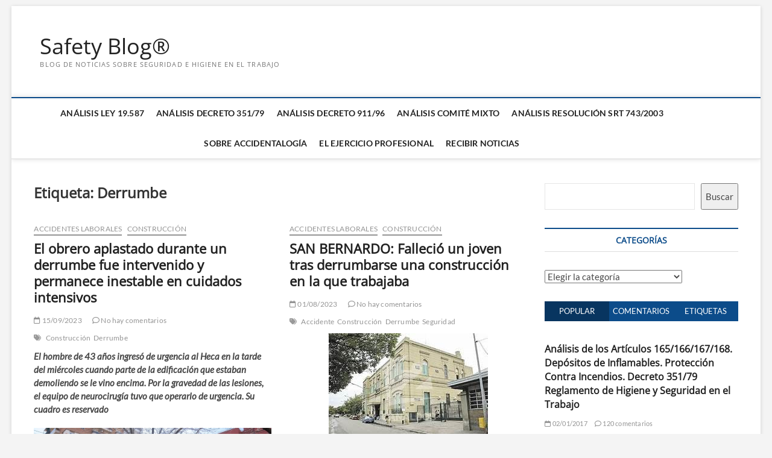

--- FILE ---
content_type: text/html; charset=UTF-8
request_url: https://redproteger.com.ar/safetyblog/tag/derrumbe/page/6/
body_size: 23079
content:
<!DOCTYPE html>
<html lang="es">
<head>
<meta charset="UTF-8" />
<link rel="profile" href="http://gmpg.org/xfn/11" />
		 		 		 		 		 		 		 		 		 		 		 		 		 		 		 		 		 		 		 		 		 		 		 		 		 		 		 		 		 		 		 		 		 		 		 		 		 		 		 		 		 		 		 		 		 		 <meta name='robots' content='index, follow, max-image-preview:large, max-snippet:-1, max-video-preview:-1' />
	<style>img:is([sizes="auto" i], [sizes^="auto," i]) { contain-intrinsic-size: 3000px 1500px }</style>
	<!-- Jetpack Site Verification Tags -->
<meta name="google-site-verification" content="cFcUrvCtfdxI03c4qFkazj9BXkojJh8F_jztjGfdAJU" />

	<!-- This site is optimized with the Yoast SEO plugin v26.3 - https://yoast.com/wordpress/plugins/seo/ -->
	<title>Derrumbe Archivos - Página 6 de 27 - Safety Blog®</title>
	<link rel="canonical" href="https://redproteger.com.ar/safetyblog/tag/derrumbe/page/6/" />
	<link rel="prev" href="https://redproteger.com.ar/safetyblog/tag/derrumbe/page/5/" />
	<link rel="next" href="https://redproteger.com.ar/safetyblog/tag/derrumbe/page/7/" />
	<meta property="og:locale" content="es_ES" />
	<meta property="og:type" content="article" />
	<meta property="og:title" content="Derrumbe Archivos - Página 6 de 27 - Safety Blog®" />
	<meta property="og:url" content="https://redproteger.com.ar/safetyblog/tag/derrumbe/" />
	<meta property="og:site_name" content="Safety Blog®" />
	<meta property="og:image" content="https://redproteger.com.ar/safetyblog/wp-content/uploads/2024/10/Logo-Color-Web-e1728302529829.jpg" />
	<meta property="og:image:width" content="2062" />
	<meta property="og:image:height" content="941" />
	<meta property="og:image:type" content="image/jpeg" />
	<meta name="twitter:card" content="summary_large_image" />
	<script type="application/ld+json" class="yoast-schema-graph">{"@context":"https://schema.org","@graph":[{"@type":"CollectionPage","@id":"https://redproteger.com.ar/safetyblog/tag/derrumbe/","url":"https://redproteger.com.ar/safetyblog/tag/derrumbe/page/6/","name":"Derrumbe Archivos - Página 6 de 27 - Safety Blog®","isPartOf":{"@id":"https://redproteger.com.ar/safetyblog/#website"},"inLanguage":"es"},{"@type":"WebSite","@id":"https://redproteger.com.ar/safetyblog/#website","url":"https://redproteger.com.ar/safetyblog/","name":"Safety Blog®","description":"Blog de Noticias sobre Seguridad e Higiene en el Trabajo","publisher":{"@id":"https://redproteger.com.ar/safetyblog/#/schema/person/094592f54eddda6941fa955b8a5f69f5"},"potentialAction":[{"@type":"SearchAction","target":{"@type":"EntryPoint","urlTemplate":"https://redproteger.com.ar/safetyblog/?s={search_term_string}"},"query-input":{"@type":"PropertyValueSpecification","valueRequired":true,"valueName":"search_term_string"}}],"inLanguage":"es"},{"@type":["Person","Organization"],"@id":"https://redproteger.com.ar/safetyblog/#/schema/person/094592f54eddda6941fa955b8a5f69f5","name":"Nestor Adolfo BOTTA","image":{"@type":"ImageObject","inLanguage":"es","@id":"https://redproteger.com.ar/safetyblog/#/schema/person/image/","url":"https://secure.gravatar.com/avatar/4f38ceaf6dfc73a46a9529b387b3461d5384a274a2f9ef93c98928b915b59948?s=96&d=mm&r=g","contentUrl":"https://secure.gravatar.com/avatar/4f38ceaf6dfc73a46a9529b387b3461d5384a274a2f9ef93c98928b915b59948?s=96&d=mm&r=g","caption":"Nestor Adolfo BOTTA"},"logo":{"@id":"https://redproteger.com.ar/safetyblog/#/schema/person/image/"},"sameAs":["http://www.redproteger.com.ar"]}]}</script>
	<!-- / Yoast SEO plugin. -->


<link rel='dns-prefetch' href='//stats.wp.com' />
<link rel='preconnect' href='//c0.wp.com' />
<link rel='stylesheet' id='all-css-a203ac46e869111eded90e217941e9ca' href='https://redproteger.com.ar/safetyblog/wp-content/boost-cache/static/a8ac862f5e.min.css' type='text/css' media='all' />
<style id='magbook-style-inline-css'>
/* Logo for high resolution screen(Use 2X size image) */
		.custom-logo-link .custom-logo {
			height: 80px;
			width: auto;
		}

		.top-logo-title .custom-logo-link {
			display: inline-block;
		}

		.top-logo-title .custom-logo {
			height: auto;
			width: 50%;
		}

		.top-logo-title #site-detail {
			display: block;
			text-align: center;
		}
		.side-menu-wrap .custom-logo {
			height: auto;
			width:100%;
		}

		@media only screen and (max-width: 767px) { 
			.top-logo-title .custom-logo-link .custom-logo {
				width: 60%;
			}
		}

		@media only screen and (max-width: 480px) { 
			.top-logo-title .custom-logo-link .custom-logo {
				width: 80%;
			}
		}
</style>
<style id='classic-theme-styles-inline-css'>
/*! This file is auto-generated */
.wp-block-button__link{color:#fff;background-color:#32373c;border-radius:9999px;box-shadow:none;text-decoration:none;padding:calc(.667em + 2px) calc(1.333em + 2px);font-size:1.125em}.wp-block-file__button{background:#32373c;color:#fff;text-decoration:none}
</style>
<style id='jetpack-sharing-buttons-style-inline-css'>
.jetpack-sharing-buttons__services-list{display:flex;flex-direction:row;flex-wrap:wrap;gap:0;list-style-type:none;margin:5px;padding:0}.jetpack-sharing-buttons__services-list.has-small-icon-size{font-size:12px}.jetpack-sharing-buttons__services-list.has-normal-icon-size{font-size:16px}.jetpack-sharing-buttons__services-list.has-large-icon-size{font-size:24px}.jetpack-sharing-buttons__services-list.has-huge-icon-size{font-size:36px}@media print{.jetpack-sharing-buttons__services-list{display:none!important}}.editor-styles-wrapper .wp-block-jetpack-sharing-buttons{gap:0;padding-inline-start:0}ul.jetpack-sharing-buttons__services-list.has-background{padding:1.25em 2.375em}
</style>
<style id='global-styles-inline-css'>
:root{--wp--preset--aspect-ratio--square: 1;--wp--preset--aspect-ratio--4-3: 4/3;--wp--preset--aspect-ratio--3-4: 3/4;--wp--preset--aspect-ratio--3-2: 3/2;--wp--preset--aspect-ratio--2-3: 2/3;--wp--preset--aspect-ratio--16-9: 16/9;--wp--preset--aspect-ratio--9-16: 9/16;--wp--preset--color--black: #000000;--wp--preset--color--cyan-bluish-gray: #abb8c3;--wp--preset--color--white: #ffffff;--wp--preset--color--pale-pink: #f78da7;--wp--preset--color--vivid-red: #cf2e2e;--wp--preset--color--luminous-vivid-orange: #ff6900;--wp--preset--color--luminous-vivid-amber: #fcb900;--wp--preset--color--light-green-cyan: #7bdcb5;--wp--preset--color--vivid-green-cyan: #00d084;--wp--preset--color--pale-cyan-blue: #8ed1fc;--wp--preset--color--vivid-cyan-blue: #0693e3;--wp--preset--color--vivid-purple: #9b51e0;--wp--preset--gradient--vivid-cyan-blue-to-vivid-purple: linear-gradient(135deg,rgba(6,147,227,1) 0%,rgb(155,81,224) 100%);--wp--preset--gradient--light-green-cyan-to-vivid-green-cyan: linear-gradient(135deg,rgb(122,220,180) 0%,rgb(0,208,130) 100%);--wp--preset--gradient--luminous-vivid-amber-to-luminous-vivid-orange: linear-gradient(135deg,rgba(252,185,0,1) 0%,rgba(255,105,0,1) 100%);--wp--preset--gradient--luminous-vivid-orange-to-vivid-red: linear-gradient(135deg,rgba(255,105,0,1) 0%,rgb(207,46,46) 100%);--wp--preset--gradient--very-light-gray-to-cyan-bluish-gray: linear-gradient(135deg,rgb(238,238,238) 0%,rgb(169,184,195) 100%);--wp--preset--gradient--cool-to-warm-spectrum: linear-gradient(135deg,rgb(74,234,220) 0%,rgb(151,120,209) 20%,rgb(207,42,186) 40%,rgb(238,44,130) 60%,rgb(251,105,98) 80%,rgb(254,248,76) 100%);--wp--preset--gradient--blush-light-purple: linear-gradient(135deg,rgb(255,206,236) 0%,rgb(152,150,240) 100%);--wp--preset--gradient--blush-bordeaux: linear-gradient(135deg,rgb(254,205,165) 0%,rgb(254,45,45) 50%,rgb(107,0,62) 100%);--wp--preset--gradient--luminous-dusk: linear-gradient(135deg,rgb(255,203,112) 0%,rgb(199,81,192) 50%,rgb(65,88,208) 100%);--wp--preset--gradient--pale-ocean: linear-gradient(135deg,rgb(255,245,203) 0%,rgb(182,227,212) 50%,rgb(51,167,181) 100%);--wp--preset--gradient--electric-grass: linear-gradient(135deg,rgb(202,248,128) 0%,rgb(113,206,126) 100%);--wp--preset--gradient--midnight: linear-gradient(135deg,rgb(2,3,129) 0%,rgb(40,116,252) 100%);--wp--preset--font-size--small: 13px;--wp--preset--font-size--medium: 20px;--wp--preset--font-size--large: 36px;--wp--preset--font-size--x-large: 42px;--wp--preset--spacing--20: 0.44rem;--wp--preset--spacing--30: 0.67rem;--wp--preset--spacing--40: 1rem;--wp--preset--spacing--50: 1.5rem;--wp--preset--spacing--60: 2.25rem;--wp--preset--spacing--70: 3.38rem;--wp--preset--spacing--80: 5.06rem;--wp--preset--shadow--natural: 6px 6px 9px rgba(0, 0, 0, 0.2);--wp--preset--shadow--deep: 12px 12px 50px rgba(0, 0, 0, 0.4);--wp--preset--shadow--sharp: 6px 6px 0px rgba(0, 0, 0, 0.2);--wp--preset--shadow--outlined: 6px 6px 0px -3px rgba(255, 255, 255, 1), 6px 6px rgba(0, 0, 0, 1);--wp--preset--shadow--crisp: 6px 6px 0px rgba(0, 0, 0, 1);}:where(.is-layout-flex){gap: 0.5em;}:where(.is-layout-grid){gap: 0.5em;}body .is-layout-flex{display: flex;}.is-layout-flex{flex-wrap: wrap;align-items: center;}.is-layout-flex > :is(*, div){margin: 0;}body .is-layout-grid{display: grid;}.is-layout-grid > :is(*, div){margin: 0;}:where(.wp-block-columns.is-layout-flex){gap: 2em;}:where(.wp-block-columns.is-layout-grid){gap: 2em;}:where(.wp-block-post-template.is-layout-flex){gap: 1.25em;}:where(.wp-block-post-template.is-layout-grid){gap: 1.25em;}.has-black-color{color: var(--wp--preset--color--black) !important;}.has-cyan-bluish-gray-color{color: var(--wp--preset--color--cyan-bluish-gray) !important;}.has-white-color{color: var(--wp--preset--color--white) !important;}.has-pale-pink-color{color: var(--wp--preset--color--pale-pink) !important;}.has-vivid-red-color{color: var(--wp--preset--color--vivid-red) !important;}.has-luminous-vivid-orange-color{color: var(--wp--preset--color--luminous-vivid-orange) !important;}.has-luminous-vivid-amber-color{color: var(--wp--preset--color--luminous-vivid-amber) !important;}.has-light-green-cyan-color{color: var(--wp--preset--color--light-green-cyan) !important;}.has-vivid-green-cyan-color{color: var(--wp--preset--color--vivid-green-cyan) !important;}.has-pale-cyan-blue-color{color: var(--wp--preset--color--pale-cyan-blue) !important;}.has-vivid-cyan-blue-color{color: var(--wp--preset--color--vivid-cyan-blue) !important;}.has-vivid-purple-color{color: var(--wp--preset--color--vivid-purple) !important;}.has-black-background-color{background-color: var(--wp--preset--color--black) !important;}.has-cyan-bluish-gray-background-color{background-color: var(--wp--preset--color--cyan-bluish-gray) !important;}.has-white-background-color{background-color: var(--wp--preset--color--white) !important;}.has-pale-pink-background-color{background-color: var(--wp--preset--color--pale-pink) !important;}.has-vivid-red-background-color{background-color: var(--wp--preset--color--vivid-red) !important;}.has-luminous-vivid-orange-background-color{background-color: var(--wp--preset--color--luminous-vivid-orange) !important;}.has-luminous-vivid-amber-background-color{background-color: var(--wp--preset--color--luminous-vivid-amber) !important;}.has-light-green-cyan-background-color{background-color: var(--wp--preset--color--light-green-cyan) !important;}.has-vivid-green-cyan-background-color{background-color: var(--wp--preset--color--vivid-green-cyan) !important;}.has-pale-cyan-blue-background-color{background-color: var(--wp--preset--color--pale-cyan-blue) !important;}.has-vivid-cyan-blue-background-color{background-color: var(--wp--preset--color--vivid-cyan-blue) !important;}.has-vivid-purple-background-color{background-color: var(--wp--preset--color--vivid-purple) !important;}.has-black-border-color{border-color: var(--wp--preset--color--black) !important;}.has-cyan-bluish-gray-border-color{border-color: var(--wp--preset--color--cyan-bluish-gray) !important;}.has-white-border-color{border-color: var(--wp--preset--color--white) !important;}.has-pale-pink-border-color{border-color: var(--wp--preset--color--pale-pink) !important;}.has-vivid-red-border-color{border-color: var(--wp--preset--color--vivid-red) !important;}.has-luminous-vivid-orange-border-color{border-color: var(--wp--preset--color--luminous-vivid-orange) !important;}.has-luminous-vivid-amber-border-color{border-color: var(--wp--preset--color--luminous-vivid-amber) !important;}.has-light-green-cyan-border-color{border-color: var(--wp--preset--color--light-green-cyan) !important;}.has-vivid-green-cyan-border-color{border-color: var(--wp--preset--color--vivid-green-cyan) !important;}.has-pale-cyan-blue-border-color{border-color: var(--wp--preset--color--pale-cyan-blue) !important;}.has-vivid-cyan-blue-border-color{border-color: var(--wp--preset--color--vivid-cyan-blue) !important;}.has-vivid-purple-border-color{border-color: var(--wp--preset--color--vivid-purple) !important;}.has-vivid-cyan-blue-to-vivid-purple-gradient-background{background: var(--wp--preset--gradient--vivid-cyan-blue-to-vivid-purple) !important;}.has-light-green-cyan-to-vivid-green-cyan-gradient-background{background: var(--wp--preset--gradient--light-green-cyan-to-vivid-green-cyan) !important;}.has-luminous-vivid-amber-to-luminous-vivid-orange-gradient-background{background: var(--wp--preset--gradient--luminous-vivid-amber-to-luminous-vivid-orange) !important;}.has-luminous-vivid-orange-to-vivid-red-gradient-background{background: var(--wp--preset--gradient--luminous-vivid-orange-to-vivid-red) !important;}.has-very-light-gray-to-cyan-bluish-gray-gradient-background{background: var(--wp--preset--gradient--very-light-gray-to-cyan-bluish-gray) !important;}.has-cool-to-warm-spectrum-gradient-background{background: var(--wp--preset--gradient--cool-to-warm-spectrum) !important;}.has-blush-light-purple-gradient-background{background: var(--wp--preset--gradient--blush-light-purple) !important;}.has-blush-bordeaux-gradient-background{background: var(--wp--preset--gradient--blush-bordeaux) !important;}.has-luminous-dusk-gradient-background{background: var(--wp--preset--gradient--luminous-dusk) !important;}.has-pale-ocean-gradient-background{background: var(--wp--preset--gradient--pale-ocean) !important;}.has-electric-grass-gradient-background{background: var(--wp--preset--gradient--electric-grass) !important;}.has-midnight-gradient-background{background: var(--wp--preset--gradient--midnight) !important;}.has-small-font-size{font-size: var(--wp--preset--font-size--small) !important;}.has-medium-font-size{font-size: var(--wp--preset--font-size--medium) !important;}.has-large-font-size{font-size: var(--wp--preset--font-size--large) !important;}.has-x-large-font-size{font-size: var(--wp--preset--font-size--x-large) !important;}
:where(.wp-block-post-template.is-layout-flex){gap: 1.25em;}:where(.wp-block-post-template.is-layout-grid){gap: 1.25em;}
:where(.wp-block-columns.is-layout-flex){gap: 2em;}:where(.wp-block-columns.is-layout-grid){gap: 2em;}
:root :where(.wp-block-pullquote){font-size: 1.5em;line-height: 1.6;}
</style>


	<style>img#wpstats{display:none}</style>
			<meta name="viewport" content="width=device-width" />
	<!-- No hay ninguna versión amphtml disponible para esta URL. --><link rel="icon" href="https://redproteger.com.ar/safetyblog/wp-content/uploads/2025/11/cropped-12204990-32x32.png" sizes="32x32" />
<link rel="icon" href="https://redproteger.com.ar/safetyblog/wp-content/uploads/2025/11/cropped-12204990-192x192.png" sizes="192x192" />
<link rel="apple-touch-icon" href="https://redproteger.com.ar/safetyblog/wp-content/uploads/2025/11/cropped-12204990-180x180.png" />
<meta name="msapplication-TileImage" content="https://redproteger.com.ar/safetyblog/wp-content/uploads/2025/11/cropped-12204990-270x270.png" />
</head>
<body class="archive paged tag tag-derrumbe tag-65 wp-embed-responsive paged-6 tag-paged-6 wp-theme-magbook boxed-layout two-column-blog ">
	<div id="page" class="site">
	<a class="skip-link screen-reader-text" href="#site-content-contain">Saltar al contenido</a>
	<!-- Masthead ============================================= -->
	<header id="masthead" class="site-header" role="banner">
		<div class="header-wrap">
						<!-- Top Header============================================= -->
			<div class="top-header">

				
				<!-- Main Header============================================= -->
				<div class="logo-bar"> <div class="wrap"> <div id="site-branding"><div id="site-detail"> <h2 id="site-title"> 				<a href="https://redproteger.com.ar/safetyblog/" title="Safety Blog®" rel="home"> Safety Blog® </a>
				 </h2> <!-- end .site-title --> 					<div id="site-description"> Blog de Noticias sobre Seguridad e Higiene en el Trabajo </div> <!-- end #site-description -->
						
		</div></div>		</div><!-- end .wrap -->
	</div><!-- end .logo-bar -->


				<div id="sticky-header" class="clearfix">
					<div class="wrap">
						<div class="main-header clearfix">

							<!-- Main Nav ============================================= -->
									<div id="site-branding">
						<div id="site-detail">
				<div id="site-title">
					<a href="https://redproteger.com.ar/safetyblog/" title="Safety Blog®" rel="home"> Safety Blog® </a>
				</div>
				<!-- end #site-title -->
				<div id="site-description">Blog de Noticias sobre Seguridad e Higiene en el Trabajo</div> <!-- end #site-description -->
			</div>
						</div> <!-- end #site-branding -->
									<nav id="site-navigation" class="main-navigation clearfix" role="navigation" aria-label="Menú principal">
																	<button class="menu-toggle" type="button" aria-controls="primary-menu" aria-expanded="false">
										<span class="line-bar"></span>
									</button><!-- end .menu-toggle -->
									<ul class="menu"><li class="page_item page-item-31845"><a href="https://redproteger.com.ar/safetyblog/analisis-ley-19-587/">Análisis Ley 19.587</a></li><li class="page_item page-item-15025"><a href="https://redproteger.com.ar/safetyblog/analisis-legislacion/">Análisis Decreto 351/79</a></li><li class="page_item page-item-15384"><a href="https://redproteger.com.ar/safetyblog/analisis-decreto-91196/">Análisis Decreto 911/96</a></li><li class="page_item page-item-15518"><a href="https://redproteger.com.ar/safetyblog/analisis-comite-mixto/">Análisis Comité Mixto</a></li><li class="page_item page-item-15455"><a href="https://redproteger.com.ar/safetyblog/resolucion-srt-7432003-registro-nacional-para-la-prevencion-de-accidentes-industriales-mayores/">Análisis Resolución SRT 743/2003</a></li><li class="page_item page-item-15034"><a href="https://redproteger.com.ar/safetyblog/sobre-accidentalogia/">Sobre Accidentalogía</a></li><li class="page_item page-item-15029"><a href="https://redproteger.com.ar/safetyblog/sobre-el-ejercicio-profesional/">El Ejercicio Profesional</a></li><li class="page_item page-item-6508"><a href="https://redproteger.com.ar/safetyblog/subcribe/">Recibir noticias</a></li></ul>								</nav> <!-- end #site-navigation -->
							
						</div><!-- end .main-header -->
					</div> <!-- end .wrap -->
				</div><!-- end #sticky-header -->

							</div><!-- end .top-header -->
					</div><!-- end .header-wrap -->

		<!-- Breaking News ============================================= -->
		
		<!-- Main Slider ============================================= -->
			</header> <!-- end #masthead -->

	<!-- Main Page Start ============================================= -->
	<div id="site-content-contain" class="site-content-contain">
		<div id="content" class="site-content">
				<div class="wrap">
	<div id="primary" class="content-area">
		<main id="main" class="site-main" role="main">
							<header class="page-header">
					<h1 class="page-title">Etiqueta: <span>Derrumbe</span></h1>				</header><!-- .page-header -->
				<article id="post-30777" class="post-30777 post type-post status-publish format-standard hentry category-accidentes-laborales category-construccion tag-construccion tag-derrumbe">
					<header class="entry-header">
				 
					<div class="entry-meta">
							<span class="cats-links">
								<a class="cl-39" href="https://redproteger.com.ar/safetyblog/category/accidentes-laborales/">Accidentes Laborales</a>
									<a class="cl-16" href="https://redproteger.com.ar/safetyblog/category/construccion/">Construcción</a>
				</span><!-- end .cat-links -->
					</div>
								<h2 class="entry-title"> <a href="https://redproteger.com.ar/safetyblog/el-obrero-aplastado-durante-un-derrumbe-fue-intervenido-y-permanece-inestable-en-cuidados-intensivos/" title="El obrero aplastado durante un derrumbe fue intervenido y permanece inestable en cuidados intensivos"> El obrero aplastado durante un derrumbe fue intervenido y permanece inestable en cuidados intensivos </a> </h2> <!-- end.entry-title -->

				<div class="entry-meta"><span class="author vcard"><a href="https://redproteger.com.ar/safetyblog/author/admin/" title="El obrero aplastado durante un derrumbe fue intervenido y permanece inestable en cuidados intensivos"><i class="fa-regular fa-user"></i> Nestor Adolfo BOTTA</a></span><span class="posted-on"><a href="https://redproteger.com.ar/safetyblog/el-obrero-aplastado-durante-un-derrumbe-fue-intervenido-y-permanece-inestable-en-cuidados-intensivos/" title="15/09/2023"><i class="fa-regular fa-calendar"></i> 15/09/2023</a></span>							<span class="comments">
							<a href="https://redproteger.com.ar/safetyblog/el-obrero-aplastado-durante-un-derrumbe-fue-intervenido-y-permanece-inestable-en-cuidados-intensivos/?noamp=mobile#respond"><i class="fa-regular fa-comment"></i> No hay comentarios</a> </span>
												<span class="tag-links">
								<a href="https://redproteger.com.ar/safetyblog/tag/construccion/" rel="tag">Construcción</a><a href="https://redproteger.com.ar/safetyblog/tag/derrumbe/" rel="tag">Derrumbe</a>							</span> <!-- end .tag-links -->
						</div> <!-- end .entry-meta -->			</header><!-- end .entry-header -->
			<div class="entry-content">
				
<p><strong><em>El hombre de 43 años ingresó de urgencia al Heca en la tarde del miércoles cuando parte de la edificación que estaban demoliendo se le vino encima. Por la gravedad de las lesiones, el equipo de neurocirugía tuvo que operarlo de urgencia. Su cuadro es reservado</em></strong></p>



<figure class="wp-block-image size-full"><img fetchpriority="high" decoding="async" width="800" height="450" data-attachment-id="30778" data-permalink="https://redproteger.com.ar/safetyblog/el-obrero-aplastado-durante-un-derrumbe-fue-intervenido-y-permanece-inestable-en-cuidados-intensivos/derrumbe_san_juan_2200-8043-jpg_1756841869/" data-orig-file="https://redproteger.com.ar/safetyblog/wp-content/uploads/2023/09/derrumbe_san_juan_2200-8043.jpg_1756841869.jpg" data-orig-size="800,450" data-comments-opened="1" data-image-meta="{&quot;aperture&quot;:&quot;0&quot;,&quot;credit&quot;:&quot;&quot;,&quot;camera&quot;:&quot;&quot;,&quot;caption&quot;:&quot;&quot;,&quot;created_timestamp&quot;:&quot;0&quot;,&quot;copyright&quot;:&quot;&quot;,&quot;focal_length&quot;:&quot;0&quot;,&quot;iso&quot;:&quot;0&quot;,&quot;shutter_speed&quot;:&quot;0&quot;,&quot;title&quot;:&quot;&quot;,&quot;orientation&quot;:&quot;0&quot;}" data-image-title="derrumbe_san_juan_2200-8043.jpg_1756841869" data-image-description="" data-image-caption="" data-medium-file="https://redproteger.com.ar/safetyblog/wp-content/uploads/2023/09/derrumbe_san_juan_2200-8043.jpg_1756841869-300x169.jpg" data-large-file="https://redproteger.com.ar/safetyblog/wp-content/uploads/2023/09/derrumbe_san_juan_2200-8043.jpg_1756841869.jpg" src="https://redproteger.com.ar/safetyblog/wp-content/uploads/2023/09/derrumbe_san_juan_2200-8043.jpg_1756841869.jpg" alt="" class="wp-image-30778" srcset="https://redproteger.com.ar/safetyblog/wp-content/uploads/2023/09/derrumbe_san_juan_2200-8043.jpg_1756841869.jpg 800w, https://redproteger.com.ar/safetyblog/wp-content/uploads/2023/09/derrumbe_san_juan_2200-8043.jpg_1756841869-300x169.jpg 300w, https://redproteger.com.ar/safetyblog/wp-content/uploads/2023/09/derrumbe_san_juan_2200-8043.jpg_1756841869-768x432.jpg 768w" sizes="(max-width: 800px) 100vw, 800px" /></figure>



<p>El trabajador de la construcción que fue <a href="https://www.rosario3.com/informaciongeneral/Derrumbe-en-una-obra-del-centro-rosarino-cuatro-trabajadores-quedaron-atrapados-20230913-0039.html" target="_blank" rel="noreferrer noopener"><strong>aplastado por una pared durante una demolición </strong></a>permanece grave en el Hospital de Emergencias Clemente Álvarez. El hombre de 43 años fue el único herido durante el derrumbe que ocurrió en la tarde del miércoles en la zona de San Juan entre Oroño y Alvear.</p>



 <a href="https://redproteger.com.ar/safetyblog/el-obrero-aplastado-durante-un-derrumbe-fue-intervenido-y-permanece-inestable-en-cuidados-intensivos/#more-30777" class="more-link">Ver más</a><div class="sharedaddy sd-sharing-enabled"><div class="robots-nocontent sd-block sd-social sd-social-icon-text sd-sharing"><h3 class="sd-title">Comparte esto:</h3><div class="sd-content"><ul><li class="share-facebook"><a rel="nofollow noopener noreferrer"
				data-shared="sharing-facebook-30777"
				class="share-facebook sd-button share-icon"
				href="https://redproteger.com.ar/safetyblog/el-obrero-aplastado-durante-un-derrumbe-fue-intervenido-y-permanece-inestable-en-cuidados-intensivos/?share=facebook"
				target="_blank"
				aria-labelledby="sharing-facebook-30777"
				>
				<span id="sharing-facebook-30777" hidden>Haz clic para compartir en Facebook (Se abre en una ventana nueva)</span>
				<span>Facebook</span>
			</a></li><li class="share-linkedin"><a rel="nofollow noopener noreferrer"
				data-shared="sharing-linkedin-30777"
				class="share-linkedin sd-button share-icon"
				href="https://redproteger.com.ar/safetyblog/el-obrero-aplastado-durante-un-derrumbe-fue-intervenido-y-permanece-inestable-en-cuidados-intensivos/?share=linkedin"
				target="_blank"
				aria-labelledby="sharing-linkedin-30777"
				>
				<span id="sharing-linkedin-30777" hidden>Haz clic para compartir en LinkedIn (Se abre en una ventana nueva)</span>
				<span>LinkedIn</span>
			</a></li><li class="share-x"><a rel="nofollow noopener noreferrer"
				data-shared="sharing-x-30777"
				class="share-x sd-button share-icon"
				href="https://redproteger.com.ar/safetyblog/el-obrero-aplastado-durante-un-derrumbe-fue-intervenido-y-permanece-inestable-en-cuidados-intensivos/?share=x"
				target="_blank"
				aria-labelledby="sharing-x-30777"
				>
				<span id="sharing-x-30777" hidden>Haz clic para compartir en X (Se abre en una ventana nueva)</span>
				<span>X</span>
			</a></li><li class="share-jetpack-whatsapp"><a rel="nofollow noopener noreferrer"
				data-shared="sharing-whatsapp-30777"
				class="share-jetpack-whatsapp sd-button share-icon"
				href="https://redproteger.com.ar/safetyblog/el-obrero-aplastado-durante-un-derrumbe-fue-intervenido-y-permanece-inestable-en-cuidados-intensivos/?share=jetpack-whatsapp"
				target="_blank"
				aria-labelledby="sharing-whatsapp-30777"
				>
				<span id="sharing-whatsapp-30777" hidden>Haz clic para compartir en WhatsApp (Se abre en una ventana nueva)</span>
				<span>WhatsApp</span>
			</a></li><li class="share-telegram"><a rel="nofollow noopener noreferrer"
				data-shared="sharing-telegram-30777"
				class="share-telegram sd-button share-icon"
				href="https://redproteger.com.ar/safetyblog/el-obrero-aplastado-durante-un-derrumbe-fue-intervenido-y-permanece-inestable-en-cuidados-intensivos/?share=telegram"
				target="_blank"
				aria-labelledby="sharing-telegram-30777"
				>
				<span id="sharing-telegram-30777" hidden>Haz clic para compartir en Telegram (Se abre en una ventana nueva)</span>
				<span>Telegram</span>
			</a></li><li class="share-print"><a rel="nofollow noopener noreferrer"
				data-shared="sharing-print-30777"
				class="share-print sd-button share-icon"
				href="https://redproteger.com.ar/safetyblog/el-obrero-aplastado-durante-un-derrumbe-fue-intervenido-y-permanece-inestable-en-cuidados-intensivos/?share=print"
				target="_blank"
				aria-labelledby="sharing-print-30777"
				>
				<span id="sharing-print-30777" hidden>Haz clic para imprimir (Se abre en una ventana nueva)</span>
				<span>Imprimir</span>
			</a></li><li class="share-email"><a rel="nofollow noopener noreferrer"
				data-shared="sharing-email-30777"
				class="share-email sd-button share-icon"
				href="mailto:?subject=%5BEntrada%20compartida%5D%20El%20obrero%20aplastado%20durante%20un%20derrumbe%20fue%20intervenido%20y%20permanece%20inestable%20en%20cuidados%20intensivos&#038;body=https%3A%2F%2Fredproteger.com.ar%2Fsafetyblog%2Fel-obrero-aplastado-durante-un-derrumbe-fue-intervenido-y-permanece-inestable-en-cuidados-intensivos%2F&#038;share=email"
				target="_blank"
				aria-labelledby="sharing-email-30777"
				data-email-share-error-title="¿Tienes un correo electrónico configurado?" data-email-share-error-text="Si tienes problemas al compartir por correo electrónico, es posible que sea porque no tengas un correo electrónico configurado en tu navegador. Puede que tengas que crear un nuevo correo electrónico tú mismo." data-email-share-nonce="81ed2dcf24" data-email-share-track-url="https://redproteger.com.ar/safetyblog/el-obrero-aplastado-durante-un-derrumbe-fue-intervenido-y-permanece-inestable-en-cuidados-intensivos/?share=email">
				<span id="sharing-email-30777" hidden>Haz clic para enviar un enlace por correo electrónico a un amigo (Se abre en una ventana nueva)</span>
				<span>Correo electrónico</span>
			</a></li><li class="share-end"></li></ul></div></div></div>			</div> <!-- end .entry-content -->
					</article><!-- end .post -->	<article id="post-30611" class="post-30611 post type-post status-publish format-standard hentry category-accidentes-laborales category-construccion tag-accidente tag-construccion tag-derrumbe tag-seguridad">
					<header class="entry-header">
				 
					<div class="entry-meta">
							<span class="cats-links">
								<a class="cl-39" href="https://redproteger.com.ar/safetyblog/category/accidentes-laborales/">Accidentes Laborales</a>
									<a class="cl-16" href="https://redproteger.com.ar/safetyblog/category/construccion/">Construcción</a>
				</span><!-- end .cat-links -->
					</div>
								<h2 class="entry-title"> <a href="https://redproteger.com.ar/safetyblog/san-bernardo-fallecio-un-joven-tras-derrumbarse-una-construccion-en-la-que-trabajaba/" title="SAN BERNARDO: Falleció un joven tras derrumbarse una construcción en la que trabajaba"> SAN BERNARDO: Falleció un joven tras derrumbarse una construcción en la que trabajaba </a> </h2> <!-- end.entry-title -->

				<div class="entry-meta"><span class="author vcard"><a href="https://redproteger.com.ar/safetyblog/author/admin/" title="SAN BERNARDO: Falleció un joven tras derrumbarse una construcción en la que trabajaba"><i class="fa-regular fa-user"></i> Nestor Adolfo BOTTA</a></span><span class="posted-on"><a href="https://redproteger.com.ar/safetyblog/san-bernardo-fallecio-un-joven-tras-derrumbarse-una-construccion-en-la-que-trabajaba/" title="01/08/2023"><i class="fa-regular fa-calendar"></i> 01/08/2023</a></span>							<span class="comments">
							<a href="https://redproteger.com.ar/safetyblog/san-bernardo-fallecio-un-joven-tras-derrumbarse-una-construccion-en-la-que-trabajaba/?noamp=mobile#respond"><i class="fa-regular fa-comment"></i> No hay comentarios</a> </span>
												<span class="tag-links">
								<a href="https://redproteger.com.ar/safetyblog/tag/accidente/" rel="tag">Accidente</a><a href="https://redproteger.com.ar/safetyblog/tag/construccion/" rel="tag">Construcción</a><a href="https://redproteger.com.ar/safetyblog/tag/derrumbe/" rel="tag">Derrumbe</a><a href="https://redproteger.com.ar/safetyblog/tag/seguridad/" rel="tag">Seguridad</a>							</span> <!-- end .tag-links -->
						</div> <!-- end .entry-meta -->			</header><!-- end .entry-header -->
			<div class="entry-content">
				<div class="wp-block-image">
<figure class="aligncenter size-full"><img decoding="async" width="264" height="180" data-attachment-id="30612" data-permalink="https://redproteger.com.ar/safetyblog/san-bernardo-fallecio-un-joven-tras-derrumbarse-una-construccion-en-la-que-trabajaba/hospital-cullen/" data-orig-file="https://redproteger.com.ar/safetyblog/wp-content/uploads/2023/08/hospital-cullen.jpg" data-orig-size="264,180" data-comments-opened="1" data-image-meta="{&quot;aperture&quot;:&quot;0&quot;,&quot;credit&quot;:&quot;&quot;,&quot;camera&quot;:&quot;&quot;,&quot;caption&quot;:&quot;&quot;,&quot;created_timestamp&quot;:&quot;0&quot;,&quot;copyright&quot;:&quot;&quot;,&quot;focal_length&quot;:&quot;0&quot;,&quot;iso&quot;:&quot;0&quot;,&quot;shutter_speed&quot;:&quot;0&quot;,&quot;title&quot;:&quot;&quot;,&quot;orientation&quot;:&quot;0&quot;}" data-image-title="hospital-cullen" data-image-description="" data-image-caption="" data-medium-file="https://redproteger.com.ar/safetyblog/wp-content/uploads/2023/08/hospital-cullen.jpg" data-large-file="https://redproteger.com.ar/safetyblog/wp-content/uploads/2023/08/hospital-cullen.jpg" src="https://redproteger.com.ar/safetyblog/wp-content/uploads/2023/08/hospital-cullen.jpg" alt="" class="wp-image-30612"/></figure></div>


<p>Según información policial, el domingo un joven de 20 años, de iniciales M.D. oriundo de la localidad de Vera sufrió politraumatismo severo al derrumbarse sobre él una garita. </p>



 <a href="https://redproteger.com.ar/safetyblog/san-bernardo-fallecio-un-joven-tras-derrumbarse-una-construccion-en-la-que-trabajaba/#more-30611" class="more-link">Ver más</a><div class="sharedaddy sd-sharing-enabled"><div class="robots-nocontent sd-block sd-social sd-social-icon-text sd-sharing"><h3 class="sd-title">Comparte esto:</h3><div class="sd-content"><ul><li class="share-facebook"><a rel="nofollow noopener noreferrer"
				data-shared="sharing-facebook-30611"
				class="share-facebook sd-button share-icon"
				href="https://redproteger.com.ar/safetyblog/san-bernardo-fallecio-un-joven-tras-derrumbarse-una-construccion-en-la-que-trabajaba/?share=facebook"
				target="_blank"
				aria-labelledby="sharing-facebook-30611"
				>
				<span id="sharing-facebook-30611" hidden>Haz clic para compartir en Facebook (Se abre en una ventana nueva)</span>
				<span>Facebook</span>
			</a></li><li class="share-linkedin"><a rel="nofollow noopener noreferrer"
				data-shared="sharing-linkedin-30611"
				class="share-linkedin sd-button share-icon"
				href="https://redproteger.com.ar/safetyblog/san-bernardo-fallecio-un-joven-tras-derrumbarse-una-construccion-en-la-que-trabajaba/?share=linkedin"
				target="_blank"
				aria-labelledby="sharing-linkedin-30611"
				>
				<span id="sharing-linkedin-30611" hidden>Haz clic para compartir en LinkedIn (Se abre en una ventana nueva)</span>
				<span>LinkedIn</span>
			</a></li><li class="share-x"><a rel="nofollow noopener noreferrer"
				data-shared="sharing-x-30611"
				class="share-x sd-button share-icon"
				href="https://redproteger.com.ar/safetyblog/san-bernardo-fallecio-un-joven-tras-derrumbarse-una-construccion-en-la-que-trabajaba/?share=x"
				target="_blank"
				aria-labelledby="sharing-x-30611"
				>
				<span id="sharing-x-30611" hidden>Haz clic para compartir en X (Se abre en una ventana nueva)</span>
				<span>X</span>
			</a></li><li class="share-jetpack-whatsapp"><a rel="nofollow noopener noreferrer"
				data-shared="sharing-whatsapp-30611"
				class="share-jetpack-whatsapp sd-button share-icon"
				href="https://redproteger.com.ar/safetyblog/san-bernardo-fallecio-un-joven-tras-derrumbarse-una-construccion-en-la-que-trabajaba/?share=jetpack-whatsapp"
				target="_blank"
				aria-labelledby="sharing-whatsapp-30611"
				>
				<span id="sharing-whatsapp-30611" hidden>Haz clic para compartir en WhatsApp (Se abre en una ventana nueva)</span>
				<span>WhatsApp</span>
			</a></li><li class="share-telegram"><a rel="nofollow noopener noreferrer"
				data-shared="sharing-telegram-30611"
				class="share-telegram sd-button share-icon"
				href="https://redproteger.com.ar/safetyblog/san-bernardo-fallecio-un-joven-tras-derrumbarse-una-construccion-en-la-que-trabajaba/?share=telegram"
				target="_blank"
				aria-labelledby="sharing-telegram-30611"
				>
				<span id="sharing-telegram-30611" hidden>Haz clic para compartir en Telegram (Se abre en una ventana nueva)</span>
				<span>Telegram</span>
			</a></li><li class="share-print"><a rel="nofollow noopener noreferrer"
				data-shared="sharing-print-30611"
				class="share-print sd-button share-icon"
				href="https://redproteger.com.ar/safetyblog/san-bernardo-fallecio-un-joven-tras-derrumbarse-una-construccion-en-la-que-trabajaba/?share=print"
				target="_blank"
				aria-labelledby="sharing-print-30611"
				>
				<span id="sharing-print-30611" hidden>Haz clic para imprimir (Se abre en una ventana nueva)</span>
				<span>Imprimir</span>
			</a></li><li class="share-email"><a rel="nofollow noopener noreferrer"
				data-shared="sharing-email-30611"
				class="share-email sd-button share-icon"
				href="mailto:?subject=%5BEntrada%20compartida%5D%20SAN%20BERNARDO%3A%20Falleci%C3%B3%20un%20joven%20tras%20derrumbarse%20una%20construcci%C3%B3n%20en%20la%20que%20trabajaba&#038;body=https%3A%2F%2Fredproteger.com.ar%2Fsafetyblog%2Fsan-bernardo-fallecio-un-joven-tras-derrumbarse-una-construccion-en-la-que-trabajaba%2F&#038;share=email"
				target="_blank"
				aria-labelledby="sharing-email-30611"
				data-email-share-error-title="¿Tienes un correo electrónico configurado?" data-email-share-error-text="Si tienes problemas al compartir por correo electrónico, es posible que sea porque no tengas un correo electrónico configurado en tu navegador. Puede que tengas que crear un nuevo correo electrónico tú mismo." data-email-share-nonce="957fb4240e" data-email-share-track-url="https://redproteger.com.ar/safetyblog/san-bernardo-fallecio-un-joven-tras-derrumbarse-una-construccion-en-la-que-trabajaba/?share=email">
				<span id="sharing-email-30611" hidden>Haz clic para enviar un enlace por correo electrónico a un amigo (Se abre en una ventana nueva)</span>
				<span>Correo electrónico</span>
			</a></li><li class="share-end"></li></ul></div></div></div>			</div> <!-- end .entry-content -->
					</article><!-- end .post -->	<article id="post-30123" class="post-30123 post type-post status-publish format-standard hentry category-accidentes-domesticos category-escapes-de-gases category-explosiones tag-derrumbe tag-incendio tag-seguridad">
					<header class="entry-header">
				 
					<div class="entry-meta">
							<span class="cats-links">
								<a class="cl-5" href="https://redproteger.com.ar/safetyblog/category/accidentes-domesticos/">Accidentes Domésticos</a>
									<a class="cl-22" href="https://redproteger.com.ar/safetyblog/category/escapes-de-gases/">Escape de Gases</a>
									<a class="cl-23" href="https://redproteger.com.ar/safetyblog/category/explosiones/">Explosiones</a>
				</span><!-- end .cat-links -->
					</div>
								<h2 class="entry-title"> <a href="https://redproteger.com.ar/safetyblog/incendio-y-explosion-en-villa-devoto-una-persona-murio-y-otra-resulto-herida-2/" title="Incendio y explosión en Villa Devoto: una persona murió y otra resultó herida"> Incendio y explosión en Villa Devoto: una persona murió y otra resultó herida </a> </h2> <!-- end.entry-title -->

				<div class="entry-meta"><span class="author vcard"><a href="https://redproteger.com.ar/safetyblog/author/admin/" title="Incendio y explosión en Villa Devoto: una persona murió y otra resultó herida"><i class="fa-regular fa-user"></i> Nestor Adolfo BOTTA</a></span><span class="posted-on"><a href="https://redproteger.com.ar/safetyblog/incendio-y-explosion-en-villa-devoto-una-persona-murio-y-otra-resulto-herida-2/" title="17/05/2023"><i class="fa-regular fa-calendar"></i> 17/05/2023</a></span>							<span class="comments">
							<a href="https://redproteger.com.ar/safetyblog/incendio-y-explosion-en-villa-devoto-una-persona-murio-y-otra-resulto-herida-2/?noamp=mobile#respond"><i class="fa-regular fa-comment"></i> No hay comentarios</a> </span>
												<span class="tag-links">
								<a href="https://redproteger.com.ar/safetyblog/tag/derrumbe/" rel="tag">Derrumbe</a><a href="https://redproteger.com.ar/safetyblog/tag/incendio/" rel="tag">Incendio</a><a href="https://redproteger.com.ar/safetyblog/tag/seguridad/" rel="tag">Seguridad</a>							</span> <!-- end .tag-links -->
						</div> <!-- end .entry-meta -->			</header><!-- end .entry-header -->
			<div class="entry-content">
				
<p><strong><em>Dos operarios de Metrogas trabajaban en una fuga de gas en la casa ubicada en Pedro Morán y Quevedo cuando ocurrió el estallido que provocó el derrumbe de la vivienda ubicada en ese lugar y el incendio de dos vehículos que se encontraban estacionados en la zona.</em></strong></p>



<figure class="wp-block-image size-full"><img decoding="async" width="960" height="640" data-attachment-id="30124" data-permalink="https://redproteger.com.ar/safetyblog/incendio-y-explosion-en-villa-devoto-una-persona-murio-y-otra-resulto-herida-2/696822-11-02-2023-un-operario-de-metrogas-resulto-min-2/" data-orig-file="https://redproteger.com.ar/safetyblog/wp-content/uploads/2023/05/696822-11-02-2023-un-operario-de-metrogas-resulto-min.jpeg" data-orig-size="960,640" data-comments-opened="1" data-image-meta="{&quot;aperture&quot;:&quot;0&quot;,&quot;credit&quot;:&quot;&quot;,&quot;camera&quot;:&quot;&quot;,&quot;caption&quot;:&quot;&quot;,&quot;created_timestamp&quot;:&quot;0&quot;,&quot;copyright&quot;:&quot;&quot;,&quot;focal_length&quot;:&quot;0&quot;,&quot;iso&quot;:&quot;0&quot;,&quot;shutter_speed&quot;:&quot;0&quot;,&quot;title&quot;:&quot;&quot;,&quot;orientation&quot;:&quot;0&quot;}" data-image-title="696822-11-02-2023-un-operario-de-metrogas-resulto-min" data-image-description="" data-image-caption="" data-medium-file="https://redproteger.com.ar/safetyblog/wp-content/uploads/2023/05/696822-11-02-2023-un-operario-de-metrogas-resulto-min-300x200.jpeg" data-large-file="https://redproteger.com.ar/safetyblog/wp-content/uploads/2023/05/696822-11-02-2023-un-operario-de-metrogas-resulto-min.jpeg" src="https://redproteger.com.ar/safetyblog/wp-content/uploads/2023/05/696822-11-02-2023-un-operario-de-metrogas-resulto-min.jpeg" alt="" class="wp-image-30124" srcset="https://redproteger.com.ar/safetyblog/wp-content/uploads/2023/05/696822-11-02-2023-un-operario-de-metrogas-resulto-min.jpeg 960w, https://redproteger.com.ar/safetyblog/wp-content/uploads/2023/05/696822-11-02-2023-un-operario-de-metrogas-resulto-min-300x200.jpeg 300w, https://redproteger.com.ar/safetyblog/wp-content/uploads/2023/05/696822-11-02-2023-un-operario-de-metrogas-resulto-min-768x512.jpeg 768w" sizes="(max-width: 960px) 100vw, 960px" /><figcaption class="wp-element-caption">Imagen: Télam</figcaption></figure>



<p><strong>Una persona murió y otra resultó herida</strong>&nbsp;con quemaduras graves era esta tarde el resultado parcial de una explosión y el derrumbe de una vivienda de planta baja y primer piso ocurrido al mediodía en el barrio porteño de Villa Devoto, informaron fuentes policiales.</p>



 <a href="https://redproteger.com.ar/safetyblog/incendio-y-explosion-en-villa-devoto-una-persona-murio-y-otra-resulto-herida-2/#more-30123" class="more-link">Ver más</a><div class="sharedaddy sd-sharing-enabled"><div class="robots-nocontent sd-block sd-social sd-social-icon-text sd-sharing"><h3 class="sd-title">Comparte esto:</h3><div class="sd-content"><ul><li class="share-facebook"><a rel="nofollow noopener noreferrer"
				data-shared="sharing-facebook-30123"
				class="share-facebook sd-button share-icon"
				href="https://redproteger.com.ar/safetyblog/incendio-y-explosion-en-villa-devoto-una-persona-murio-y-otra-resulto-herida-2/?share=facebook"
				target="_blank"
				aria-labelledby="sharing-facebook-30123"
				>
				<span id="sharing-facebook-30123" hidden>Haz clic para compartir en Facebook (Se abre en una ventana nueva)</span>
				<span>Facebook</span>
			</a></li><li class="share-linkedin"><a rel="nofollow noopener noreferrer"
				data-shared="sharing-linkedin-30123"
				class="share-linkedin sd-button share-icon"
				href="https://redproteger.com.ar/safetyblog/incendio-y-explosion-en-villa-devoto-una-persona-murio-y-otra-resulto-herida-2/?share=linkedin"
				target="_blank"
				aria-labelledby="sharing-linkedin-30123"
				>
				<span id="sharing-linkedin-30123" hidden>Haz clic para compartir en LinkedIn (Se abre en una ventana nueva)</span>
				<span>LinkedIn</span>
			</a></li><li class="share-x"><a rel="nofollow noopener noreferrer"
				data-shared="sharing-x-30123"
				class="share-x sd-button share-icon"
				href="https://redproteger.com.ar/safetyblog/incendio-y-explosion-en-villa-devoto-una-persona-murio-y-otra-resulto-herida-2/?share=x"
				target="_blank"
				aria-labelledby="sharing-x-30123"
				>
				<span id="sharing-x-30123" hidden>Haz clic para compartir en X (Se abre en una ventana nueva)</span>
				<span>X</span>
			</a></li><li class="share-jetpack-whatsapp"><a rel="nofollow noopener noreferrer"
				data-shared="sharing-whatsapp-30123"
				class="share-jetpack-whatsapp sd-button share-icon"
				href="https://redproteger.com.ar/safetyblog/incendio-y-explosion-en-villa-devoto-una-persona-murio-y-otra-resulto-herida-2/?share=jetpack-whatsapp"
				target="_blank"
				aria-labelledby="sharing-whatsapp-30123"
				>
				<span id="sharing-whatsapp-30123" hidden>Haz clic para compartir en WhatsApp (Se abre en una ventana nueva)</span>
				<span>WhatsApp</span>
			</a></li><li class="share-telegram"><a rel="nofollow noopener noreferrer"
				data-shared="sharing-telegram-30123"
				class="share-telegram sd-button share-icon"
				href="https://redproteger.com.ar/safetyblog/incendio-y-explosion-en-villa-devoto-una-persona-murio-y-otra-resulto-herida-2/?share=telegram"
				target="_blank"
				aria-labelledby="sharing-telegram-30123"
				>
				<span id="sharing-telegram-30123" hidden>Haz clic para compartir en Telegram (Se abre en una ventana nueva)</span>
				<span>Telegram</span>
			</a></li><li class="share-print"><a rel="nofollow noopener noreferrer"
				data-shared="sharing-print-30123"
				class="share-print sd-button share-icon"
				href="https://redproteger.com.ar/safetyblog/incendio-y-explosion-en-villa-devoto-una-persona-murio-y-otra-resulto-herida-2/?share=print"
				target="_blank"
				aria-labelledby="sharing-print-30123"
				>
				<span id="sharing-print-30123" hidden>Haz clic para imprimir (Se abre en una ventana nueva)</span>
				<span>Imprimir</span>
			</a></li><li class="share-email"><a rel="nofollow noopener noreferrer"
				data-shared="sharing-email-30123"
				class="share-email sd-button share-icon"
				href="mailto:?subject=%5BEntrada%20compartida%5D%20Incendio%20y%20explosi%C3%B3n%20en%20Villa%20Devoto%3A%20una%20persona%20muri%C3%B3%20y%20otra%20result%C3%B3%20herida&#038;body=https%3A%2F%2Fredproteger.com.ar%2Fsafetyblog%2Fincendio-y-explosion-en-villa-devoto-una-persona-murio-y-otra-resulto-herida-2%2F&#038;share=email"
				target="_blank"
				aria-labelledby="sharing-email-30123"
				data-email-share-error-title="¿Tienes un correo electrónico configurado?" data-email-share-error-text="Si tienes problemas al compartir por correo electrónico, es posible que sea porque no tengas un correo electrónico configurado en tu navegador. Puede que tengas que crear un nuevo correo electrónico tú mismo." data-email-share-nonce="209e1c2588" data-email-share-track-url="https://redproteger.com.ar/safetyblog/incendio-y-explosion-en-villa-devoto-una-persona-murio-y-otra-resulto-herida-2/?share=email">
				<span id="sharing-email-30123" hidden>Haz clic para enviar un enlace por correo electrónico a un amigo (Se abre en una ventana nueva)</span>
				<span>Correo electrónico</span>
			</a></li><li class="share-end"></li></ul></div></div></div>			</div> <!-- end .entry-content -->
					</article><!-- end .post -->	<article id="post-29893" class="post-29893 post type-post status-publish format-standard hentry category-accidentes-educativos category-construccion tag-accidente tag-derrumbe tag-escuela tag-obra">
					<header class="entry-header">
				 
					<div class="entry-meta">
							<span class="cats-links">
								<a class="cl-6" href="https://redproteger.com.ar/safetyblog/category/accidentes-educativos/">Accidentes Educativos</a>
									<a class="cl-16" href="https://redproteger.com.ar/safetyblog/category/construccion/">Construcción</a>
				</span><!-- end .cat-links -->
					</div>
								<h2 class="entry-title"> <a href="https://redproteger.com.ar/safetyblog/se-derrumbo-una-obra-dentro-del-colegio-la-salle/" title="Se derrumbó una obra dentro del colegio La Salle"> Se derrumbó una obra dentro del colegio La Salle </a> </h2> <!-- end.entry-title -->

				<div class="entry-meta"><span class="author vcard"><a href="https://redproteger.com.ar/safetyblog/author/admin/" title="Se derrumbó una obra dentro del colegio La Salle"><i class="fa-regular fa-user"></i> Nestor Adolfo BOTTA</a></span><span class="posted-on"><a href="https://redproteger.com.ar/safetyblog/se-derrumbo-una-obra-dentro-del-colegio-la-salle/" title="14/04/2023"><i class="fa-regular fa-calendar"></i> 14/04/2023</a></span>							<span class="comments">
							<a href="https://redproteger.com.ar/safetyblog/se-derrumbo-una-obra-dentro-del-colegio-la-salle/?noamp=mobile#respond"><i class="fa-regular fa-comment"></i> No hay comentarios</a> </span>
												<span class="tag-links">
								<a href="https://redproteger.com.ar/safetyblog/tag/accidente/" rel="tag">Accidente</a><a href="https://redproteger.com.ar/safetyblog/tag/derrumbe/" rel="tag">Derrumbe</a><a href="https://redproteger.com.ar/safetyblog/tag/escuela/" rel="tag">escuela</a><a href="https://redproteger.com.ar/safetyblog/tag/obra/" rel="tag">obra</a>							</span> <!-- end .tag-links -->
						</div> <!-- end .entry-meta -->			</header><!-- end .entry-header -->
			<div class="entry-content">
				
<p><strong><em>Parte de la estructura cayó en el patio de la escuela. Por suerte no había ningún alumno, y no hubo que lamentar heridos.</em></strong></p>



<figure class="wp-block-image size-large"><img loading="lazy" decoding="async" width="1024" height="659" data-attachment-id="29894" data-permalink="https://redproteger.com.ar/safetyblog/se-derrumbo-una-obra-dentro-del-colegio-la-salle/1600-1400-x-900-px-1/" data-orig-file="https://redproteger.com.ar/safetyblog/wp-content/uploads/2023/04/1600-1400-×-900-px-1.webp" data-orig-size="1068,687" data-comments-opened="1" data-image-meta="{&quot;aperture&quot;:&quot;0&quot;,&quot;credit&quot;:&quot;&quot;,&quot;camera&quot;:&quot;&quot;,&quot;caption&quot;:&quot;&quot;,&quot;created_timestamp&quot;:&quot;0&quot;,&quot;copyright&quot;:&quot;&quot;,&quot;focal_length&quot;:&quot;0&quot;,&quot;iso&quot;:&quot;0&quot;,&quot;shutter_speed&quot;:&quot;0&quot;,&quot;title&quot;:&quot;&quot;,&quot;orientation&quot;:&quot;0&quot;}" data-image-title="1600-1400-×-900-px-1" data-image-description="" data-image-caption="" data-medium-file="https://redproteger.com.ar/safetyblog/wp-content/uploads/2023/04/1600-1400-×-900-px-1-300x193.webp" data-large-file="https://redproteger.com.ar/safetyblog/wp-content/uploads/2023/04/1600-1400-×-900-px-1-1024x659.webp" src="https://redproteger.com.ar/safetyblog/wp-content/uploads/2023/04/1600-1400-×-900-px-1-1024x659.webp" alt="" class="wp-image-29894" srcset="https://redproteger.com.ar/safetyblog/wp-content/uploads/2023/04/1600-1400-×-900-px-1-1024x659.webp 1024w, https://redproteger.com.ar/safetyblog/wp-content/uploads/2023/04/1600-1400-×-900-px-1-300x193.webp 300w, https://redproteger.com.ar/safetyblog/wp-content/uploads/2023/04/1600-1400-×-900-px-1-768x494.webp 768w, https://redproteger.com.ar/safetyblog/wp-content/uploads/2023/04/1600-1400-×-900-px-1.webp 1068w" sizes="auto, (max-width: 1024px) 100vw, 1024px" /></figure>



<h2 class="wp-block-heading"><strong>Peligroso derrumbe en el Colegio La Salle</strong></h2>



<p>En la mañana de este miércoles&nbsp;se derrumbó una obra que se lleva adelante en el colegio La Salle&nbsp;sobre el sector del secundario.</p>



 <a href="https://redproteger.com.ar/safetyblog/se-derrumbo-una-obra-dentro-del-colegio-la-salle/#more-29893" class="more-link">Ver más</a><div class="sharedaddy sd-sharing-enabled"><div class="robots-nocontent sd-block sd-social sd-social-icon-text sd-sharing"><h3 class="sd-title">Comparte esto:</h3><div class="sd-content"><ul><li class="share-facebook"><a rel="nofollow noopener noreferrer"
				data-shared="sharing-facebook-29893"
				class="share-facebook sd-button share-icon"
				href="https://redproteger.com.ar/safetyblog/se-derrumbo-una-obra-dentro-del-colegio-la-salle/?share=facebook"
				target="_blank"
				aria-labelledby="sharing-facebook-29893"
				>
				<span id="sharing-facebook-29893" hidden>Haz clic para compartir en Facebook (Se abre en una ventana nueva)</span>
				<span>Facebook</span>
			</a></li><li class="share-linkedin"><a rel="nofollow noopener noreferrer"
				data-shared="sharing-linkedin-29893"
				class="share-linkedin sd-button share-icon"
				href="https://redproteger.com.ar/safetyblog/se-derrumbo-una-obra-dentro-del-colegio-la-salle/?share=linkedin"
				target="_blank"
				aria-labelledby="sharing-linkedin-29893"
				>
				<span id="sharing-linkedin-29893" hidden>Haz clic para compartir en LinkedIn (Se abre en una ventana nueva)</span>
				<span>LinkedIn</span>
			</a></li><li class="share-x"><a rel="nofollow noopener noreferrer"
				data-shared="sharing-x-29893"
				class="share-x sd-button share-icon"
				href="https://redproteger.com.ar/safetyblog/se-derrumbo-una-obra-dentro-del-colegio-la-salle/?share=x"
				target="_blank"
				aria-labelledby="sharing-x-29893"
				>
				<span id="sharing-x-29893" hidden>Haz clic para compartir en X (Se abre en una ventana nueva)</span>
				<span>X</span>
			</a></li><li class="share-jetpack-whatsapp"><a rel="nofollow noopener noreferrer"
				data-shared="sharing-whatsapp-29893"
				class="share-jetpack-whatsapp sd-button share-icon"
				href="https://redproteger.com.ar/safetyblog/se-derrumbo-una-obra-dentro-del-colegio-la-salle/?share=jetpack-whatsapp"
				target="_blank"
				aria-labelledby="sharing-whatsapp-29893"
				>
				<span id="sharing-whatsapp-29893" hidden>Haz clic para compartir en WhatsApp (Se abre en una ventana nueva)</span>
				<span>WhatsApp</span>
			</a></li><li class="share-telegram"><a rel="nofollow noopener noreferrer"
				data-shared="sharing-telegram-29893"
				class="share-telegram sd-button share-icon"
				href="https://redproteger.com.ar/safetyblog/se-derrumbo-una-obra-dentro-del-colegio-la-salle/?share=telegram"
				target="_blank"
				aria-labelledby="sharing-telegram-29893"
				>
				<span id="sharing-telegram-29893" hidden>Haz clic para compartir en Telegram (Se abre en una ventana nueva)</span>
				<span>Telegram</span>
			</a></li><li class="share-print"><a rel="nofollow noopener noreferrer"
				data-shared="sharing-print-29893"
				class="share-print sd-button share-icon"
				href="https://redproteger.com.ar/safetyblog/se-derrumbo-una-obra-dentro-del-colegio-la-salle/?share=print"
				target="_blank"
				aria-labelledby="sharing-print-29893"
				>
				<span id="sharing-print-29893" hidden>Haz clic para imprimir (Se abre en una ventana nueva)</span>
				<span>Imprimir</span>
			</a></li><li class="share-email"><a rel="nofollow noopener noreferrer"
				data-shared="sharing-email-29893"
				class="share-email sd-button share-icon"
				href="mailto:?subject=%5BEntrada%20compartida%5D%20Se%20derrumb%C3%B3%20una%20obra%20dentro%20del%20colegio%20La%20Salle&#038;body=https%3A%2F%2Fredproteger.com.ar%2Fsafetyblog%2Fse-derrumbo-una-obra-dentro-del-colegio-la-salle%2F&#038;share=email"
				target="_blank"
				aria-labelledby="sharing-email-29893"
				data-email-share-error-title="¿Tienes un correo electrónico configurado?" data-email-share-error-text="Si tienes problemas al compartir por correo electrónico, es posible que sea porque no tengas un correo electrónico configurado en tu navegador. Puede que tengas que crear un nuevo correo electrónico tú mismo." data-email-share-nonce="e8444c8fa9" data-email-share-track-url="https://redproteger.com.ar/safetyblog/se-derrumbo-una-obra-dentro-del-colegio-la-salle/?share=email">
				<span id="sharing-email-29893" hidden>Haz clic para enviar un enlace por correo electrónico a un amigo (Se abre en una ventana nueva)</span>
				<span>Correo electrónico</span>
			</a></li><li class="share-end"></li></ul></div></div></div>			</div> <!-- end .entry-content -->
					</article><!-- end .post -->	<article id="post-29745" class="post-29745 post type-post status-publish format-standard hentry category-accidentes-laborales category-construccion tag-accidente tag-construccion tag-derrumbe tag-obra tag-seguridad">
					<header class="entry-header">
				 
					<div class="entry-meta">
							<span class="cats-links">
								<a class="cl-39" href="https://redproteger.com.ar/safetyblog/category/accidentes-laborales/">Accidentes Laborales</a>
									<a class="cl-16" href="https://redproteger.com.ar/safetyblog/category/construccion/">Construcción</a>
				</span><!-- end .cat-links -->
					</div>
								<h2 class="entry-title"> <a href="https://redproteger.com.ar/safetyblog/trabajador-a-punto-de-retirarse-murio-aplastado-en-accidente-laboral-en-elegante-zona-soho-de-nueva-york/" title="Trabajador a punto de retirarse murió aplastado en accidente laboral en elegante zona SoHo de Nueva York"> Trabajador a punto de retirarse murió aplastado en accidente laboral en elegante zona SoHo de Nueva York </a> </h2> <!-- end.entry-title -->

				<div class="entry-meta"><span class="author vcard"><a href="https://redproteger.com.ar/safetyblog/author/admin/" title="Trabajador a punto de retirarse murió aplastado en accidente laboral en elegante zona SoHo de Nueva York"><i class="fa-regular fa-user"></i> Nestor Adolfo BOTTA</a></span><span class="posted-on"><a href="https://redproteger.com.ar/safetyblog/trabajador-a-punto-de-retirarse-murio-aplastado-en-accidente-laboral-en-elegante-zona-soho-de-nueva-york/" title="08/03/2023"><i class="fa-regular fa-calendar"></i> 08/03/2023</a></span>							<span class="comments">
							<a href="https://redproteger.com.ar/safetyblog/trabajador-a-punto-de-retirarse-murio-aplastado-en-accidente-laboral-en-elegante-zona-soho-de-nueva-york/?noamp=mobile#respond"><i class="fa-regular fa-comment"></i> No hay comentarios</a> </span>
												<span class="tag-links">
								<a href="https://redproteger.com.ar/safetyblog/tag/accidente/" rel="tag">Accidente</a><a href="https://redproteger.com.ar/safetyblog/tag/construccion/" rel="tag">Construcción</a><a href="https://redproteger.com.ar/safetyblog/tag/derrumbe/" rel="tag">Derrumbe</a><a href="https://redproteger.com.ar/safetyblog/tag/obra/" rel="tag">obra</a><a href="https://redproteger.com.ar/safetyblog/tag/seguridad/" rel="tag">Seguridad</a>							</span> <!-- end .tag-links -->
						</div> <!-- end .entry-meta -->			</header><!-- end .entry-header -->
			<div class="entry-content">
				
<p><strong><em>Un trabajador de la construcción de 64 años murió y tres más resultaron heridos ayer cuando se derrumbó la pared trasera de un edificio en la elegante zona SoHo de NYC. El mes pasado la obra había sido suspendida por riesgos de seguridad</em></strong></p>



<figure class="wp-block-image size-full"><img loading="lazy" decoding="async" width="960" height="856" data-attachment-id="29746" data-permalink="https://redproteger.com.ar/safetyblog/trabajador-a-punto-de-retirarse-murio-aplastado-en-accidente-laboral-en-elegante-zona-soho-de-nueva-york/20210830_200746-rotated-e1630500068602/" data-orig-file="https://redproteger.com.ar/safetyblog/wp-content/uploads/2023/03/20210830_200746-rotated-e1630500068602.webp" data-orig-size="960,856" data-comments-opened="1" data-image-meta="{&quot;aperture&quot;:&quot;0&quot;,&quot;credit&quot;:&quot;&quot;,&quot;camera&quot;:&quot;&quot;,&quot;caption&quot;:&quot;&quot;,&quot;created_timestamp&quot;:&quot;0&quot;,&quot;copyright&quot;:&quot;&quot;,&quot;focal_length&quot;:&quot;0&quot;,&quot;iso&quot;:&quot;0&quot;,&quot;shutter_speed&quot;:&quot;0&quot;,&quot;title&quot;:&quot;&quot;,&quot;orientation&quot;:&quot;0&quot;}" data-image-title="20210830_200746-rotated-e1630500068602" data-image-description="" data-image-caption="" data-medium-file="https://redproteger.com.ar/safetyblog/wp-content/uploads/2023/03/20210830_200746-rotated-e1630500068602-300x268.webp" data-large-file="https://redproteger.com.ar/safetyblog/wp-content/uploads/2023/03/20210830_200746-rotated-e1630500068602.webp" src="https://redproteger.com.ar/safetyblog/wp-content/uploads/2023/03/20210830_200746-rotated-e1630500068602.webp" alt="" class="wp-image-29746" srcset="https://redproteger.com.ar/safetyblog/wp-content/uploads/2023/03/20210830_200746-rotated-e1630500068602.webp 960w, https://redproteger.com.ar/safetyblog/wp-content/uploads/2023/03/20210830_200746-rotated-e1630500068602-300x268.webp 300w, https://redproteger.com.ar/safetyblog/wp-content/uploads/2023/03/20210830_200746-rotated-e1630500068602-768x685.webp 768w" sizes="auto, (max-width: 960px) 100vw, 960px" /></figure>



<p><strong>Un trabajador de la construcción de 64 años murió y tres de sus compañeros resultaron heridos ayer cuando se derrumbó la pared trasera de un edificio en la elegante zona SoHo de Manhattan (NYC),&nbsp;</strong>dijeron funcionarios del Departamento de Bomberos (FDNY).</p>



 <a href="https://redproteger.com.ar/safetyblog/trabajador-a-punto-de-retirarse-murio-aplastado-en-accidente-laboral-en-elegante-zona-soho-de-nueva-york/#more-29745" class="more-link">Ver más</a><div class="sharedaddy sd-sharing-enabled"><div class="robots-nocontent sd-block sd-social sd-social-icon-text sd-sharing"><h3 class="sd-title">Comparte esto:</h3><div class="sd-content"><ul><li class="share-facebook"><a rel="nofollow noopener noreferrer"
				data-shared="sharing-facebook-29745"
				class="share-facebook sd-button share-icon"
				href="https://redproteger.com.ar/safetyblog/trabajador-a-punto-de-retirarse-murio-aplastado-en-accidente-laboral-en-elegante-zona-soho-de-nueva-york/?share=facebook"
				target="_blank"
				aria-labelledby="sharing-facebook-29745"
				>
				<span id="sharing-facebook-29745" hidden>Haz clic para compartir en Facebook (Se abre en una ventana nueva)</span>
				<span>Facebook</span>
			</a></li><li class="share-linkedin"><a rel="nofollow noopener noreferrer"
				data-shared="sharing-linkedin-29745"
				class="share-linkedin sd-button share-icon"
				href="https://redproteger.com.ar/safetyblog/trabajador-a-punto-de-retirarse-murio-aplastado-en-accidente-laboral-en-elegante-zona-soho-de-nueva-york/?share=linkedin"
				target="_blank"
				aria-labelledby="sharing-linkedin-29745"
				>
				<span id="sharing-linkedin-29745" hidden>Haz clic para compartir en LinkedIn (Se abre en una ventana nueva)</span>
				<span>LinkedIn</span>
			</a></li><li class="share-x"><a rel="nofollow noopener noreferrer"
				data-shared="sharing-x-29745"
				class="share-x sd-button share-icon"
				href="https://redproteger.com.ar/safetyblog/trabajador-a-punto-de-retirarse-murio-aplastado-en-accidente-laboral-en-elegante-zona-soho-de-nueva-york/?share=x"
				target="_blank"
				aria-labelledby="sharing-x-29745"
				>
				<span id="sharing-x-29745" hidden>Haz clic para compartir en X (Se abre en una ventana nueva)</span>
				<span>X</span>
			</a></li><li class="share-jetpack-whatsapp"><a rel="nofollow noopener noreferrer"
				data-shared="sharing-whatsapp-29745"
				class="share-jetpack-whatsapp sd-button share-icon"
				href="https://redproteger.com.ar/safetyblog/trabajador-a-punto-de-retirarse-murio-aplastado-en-accidente-laboral-en-elegante-zona-soho-de-nueva-york/?share=jetpack-whatsapp"
				target="_blank"
				aria-labelledby="sharing-whatsapp-29745"
				>
				<span id="sharing-whatsapp-29745" hidden>Haz clic para compartir en WhatsApp (Se abre en una ventana nueva)</span>
				<span>WhatsApp</span>
			</a></li><li class="share-telegram"><a rel="nofollow noopener noreferrer"
				data-shared="sharing-telegram-29745"
				class="share-telegram sd-button share-icon"
				href="https://redproteger.com.ar/safetyblog/trabajador-a-punto-de-retirarse-murio-aplastado-en-accidente-laboral-en-elegante-zona-soho-de-nueva-york/?share=telegram"
				target="_blank"
				aria-labelledby="sharing-telegram-29745"
				>
				<span id="sharing-telegram-29745" hidden>Haz clic para compartir en Telegram (Se abre en una ventana nueva)</span>
				<span>Telegram</span>
			</a></li><li class="share-print"><a rel="nofollow noopener noreferrer"
				data-shared="sharing-print-29745"
				class="share-print sd-button share-icon"
				href="https://redproteger.com.ar/safetyblog/trabajador-a-punto-de-retirarse-murio-aplastado-en-accidente-laboral-en-elegante-zona-soho-de-nueva-york/?share=print"
				target="_blank"
				aria-labelledby="sharing-print-29745"
				>
				<span id="sharing-print-29745" hidden>Haz clic para imprimir (Se abre en una ventana nueva)</span>
				<span>Imprimir</span>
			</a></li><li class="share-email"><a rel="nofollow noopener noreferrer"
				data-shared="sharing-email-29745"
				class="share-email sd-button share-icon"
				href="mailto:?subject=%5BEntrada%20compartida%5D%20Trabajador%20a%20punto%20de%20retirarse%20muri%C3%B3%20aplastado%20en%20accidente%20laboral%20en%20elegante%20zona%20SoHo%20de%20Nueva%20York&#038;body=https%3A%2F%2Fredproteger.com.ar%2Fsafetyblog%2Ftrabajador-a-punto-de-retirarse-murio-aplastado-en-accidente-laboral-en-elegante-zona-soho-de-nueva-york%2F&#038;share=email"
				target="_blank"
				aria-labelledby="sharing-email-29745"
				data-email-share-error-title="¿Tienes un correo electrónico configurado?" data-email-share-error-text="Si tienes problemas al compartir por correo electrónico, es posible que sea porque no tengas un correo electrónico configurado en tu navegador. Puede que tengas que crear un nuevo correo electrónico tú mismo." data-email-share-nonce="1eab9bc477" data-email-share-track-url="https://redproteger.com.ar/safetyblog/trabajador-a-punto-de-retirarse-murio-aplastado-en-accidente-laboral-en-elegante-zona-soho-de-nueva-york/?share=email">
				<span id="sharing-email-29745" hidden>Haz clic para enviar un enlace por correo electrónico a un amigo (Se abre en una ventana nueva)</span>
				<span>Correo electrónico</span>
			</a></li><li class="share-end"></li></ul></div></div></div>			</div> <!-- end .entry-content -->
					</article><!-- end .post -->	<article id="post-29599" class="post-29599 post type-post status-publish format-standard hentry category-accidentes-laborales category-escapes-de-gases category-explosiones category-incendios tag-derrumbe tag-incendio tag-seguridad">
					<header class="entry-header">
				 
					<div class="entry-meta">
							<span class="cats-links">
								<a class="cl-39" href="https://redproteger.com.ar/safetyblog/category/accidentes-laborales/">Accidentes Laborales</a>
									<a class="cl-22" href="https://redproteger.com.ar/safetyblog/category/escapes-de-gases/">Escape de Gases</a>
									<a class="cl-23" href="https://redproteger.com.ar/safetyblog/category/explosiones/">Explosiones</a>
									<a class="cl-25" href="https://redproteger.com.ar/safetyblog/category/incendios/">Incendios</a>
				</span><!-- end .cat-links -->
					</div>
								<h2 class="entry-title"> <a href="https://redproteger.com.ar/safetyblog/incendio-y-explosion-en-villa-devoto-una-persona-murio-y-otra-resulto-herida/" title="Incendio y explosión en Villa Devoto: una persona murió y otra resultó herida"> Incendio y explosión en Villa Devoto: una persona murió y otra resultó herida </a> </h2> <!-- end.entry-title -->

				<div class="entry-meta"><span class="author vcard"><a href="https://redproteger.com.ar/safetyblog/author/admin/" title="Incendio y explosión en Villa Devoto: una persona murió y otra resultó herida"><i class="fa-regular fa-user"></i> Nestor Adolfo BOTTA</a></span><span class="posted-on"><a href="https://redproteger.com.ar/safetyblog/incendio-y-explosion-en-villa-devoto-una-persona-murio-y-otra-resulto-herida/" title="13/02/2023"><i class="fa-regular fa-calendar"></i> 13/02/2023</a></span>							<span class="comments">
							<a href="https://redproteger.com.ar/safetyblog/incendio-y-explosion-en-villa-devoto-una-persona-murio-y-otra-resulto-herida/?noamp=mobile#respond"><i class="fa-regular fa-comment"></i> No hay comentarios</a> </span>
												<span class="tag-links">
								<a href="https://redproteger.com.ar/safetyblog/tag/derrumbe/" rel="tag">Derrumbe</a><a href="https://redproteger.com.ar/safetyblog/tag/incendio/" rel="tag">Incendio</a><a href="https://redproteger.com.ar/safetyblog/tag/seguridad/" rel="tag">Seguridad</a>							</span> <!-- end .tag-links -->
						</div> <!-- end .entry-meta -->			</header><!-- end .entry-header -->
			<div class="entry-content">
				
<p><strong><em>Dos operarios de Metrogas trabajaban en una fuga de gas en la casa ubicada en Pedro Morán y Quevedo cuando ocurrió el estallido que provocó el derrumbe de la vivienda ubicada en ese lugar y el incendio de dos vehículos que se encontraban estacionados en la zona.</em></strong></p>



<figure class="wp-block-image size-full"><img loading="lazy" decoding="async" width="960" height="640" data-attachment-id="29600" data-permalink="https://redproteger.com.ar/safetyblog/incendio-y-explosion-en-villa-devoto-una-persona-murio-y-otra-resulto-herida/696822-11-02-2023-un-operario-de-metrogas-resulto-min/" data-orig-file="https://redproteger.com.ar/safetyblog/wp-content/uploads/2023/02/696822-11-02-2023-un-operario-de-metrogas-resulto-min.jpeg" data-orig-size="960,640" data-comments-opened="1" data-image-meta="{&quot;aperture&quot;:&quot;0&quot;,&quot;credit&quot;:&quot;&quot;,&quot;camera&quot;:&quot;&quot;,&quot;caption&quot;:&quot;&quot;,&quot;created_timestamp&quot;:&quot;0&quot;,&quot;copyright&quot;:&quot;&quot;,&quot;focal_length&quot;:&quot;0&quot;,&quot;iso&quot;:&quot;0&quot;,&quot;shutter_speed&quot;:&quot;0&quot;,&quot;title&quot;:&quot;&quot;,&quot;orientation&quot;:&quot;0&quot;}" data-image-title="696822-11-02-2023-un-operario-de-metrogas-resulto-min" data-image-description="" data-image-caption="" data-medium-file="https://redproteger.com.ar/safetyblog/wp-content/uploads/2023/02/696822-11-02-2023-un-operario-de-metrogas-resulto-min-300x200.jpeg" data-large-file="https://redproteger.com.ar/safetyblog/wp-content/uploads/2023/02/696822-11-02-2023-un-operario-de-metrogas-resulto-min.jpeg" src="https://redproteger.com.ar/safetyblog/wp-content/uploads/2023/02/696822-11-02-2023-un-operario-de-metrogas-resulto-min.jpeg" alt="" class="wp-image-29600" srcset="https://redproteger.com.ar/safetyblog/wp-content/uploads/2023/02/696822-11-02-2023-un-operario-de-metrogas-resulto-min.jpeg 960w, https://redproteger.com.ar/safetyblog/wp-content/uploads/2023/02/696822-11-02-2023-un-operario-de-metrogas-resulto-min-300x200.jpeg 300w, https://redproteger.com.ar/safetyblog/wp-content/uploads/2023/02/696822-11-02-2023-un-operario-de-metrogas-resulto-min-768x512.jpeg 768w" sizes="auto, (max-width: 960px) 100vw, 960px" /></figure>



<p><strong>Una persona murió y otra resultó herida</strong>&nbsp;con quemaduras graves era esta tarde el resultado parcial de una explosión y el derrumbe de una vivienda de planta baja y primer piso ocurrido al mediodía en el barrio porteño de Villa Devoto, informaron fuentes policiales.</p>



 <a href="https://redproteger.com.ar/safetyblog/incendio-y-explosion-en-villa-devoto-una-persona-murio-y-otra-resulto-herida/#more-29599" class="more-link">Ver más</a><div class="sharedaddy sd-sharing-enabled"><div class="robots-nocontent sd-block sd-social sd-social-icon-text sd-sharing"><h3 class="sd-title">Comparte esto:</h3><div class="sd-content"><ul><li class="share-facebook"><a rel="nofollow noopener noreferrer"
				data-shared="sharing-facebook-29599"
				class="share-facebook sd-button share-icon"
				href="https://redproteger.com.ar/safetyblog/incendio-y-explosion-en-villa-devoto-una-persona-murio-y-otra-resulto-herida/?share=facebook"
				target="_blank"
				aria-labelledby="sharing-facebook-29599"
				>
				<span id="sharing-facebook-29599" hidden>Haz clic para compartir en Facebook (Se abre en una ventana nueva)</span>
				<span>Facebook</span>
			</a></li><li class="share-linkedin"><a rel="nofollow noopener noreferrer"
				data-shared="sharing-linkedin-29599"
				class="share-linkedin sd-button share-icon"
				href="https://redproteger.com.ar/safetyblog/incendio-y-explosion-en-villa-devoto-una-persona-murio-y-otra-resulto-herida/?share=linkedin"
				target="_blank"
				aria-labelledby="sharing-linkedin-29599"
				>
				<span id="sharing-linkedin-29599" hidden>Haz clic para compartir en LinkedIn (Se abre en una ventana nueva)</span>
				<span>LinkedIn</span>
			</a></li><li class="share-x"><a rel="nofollow noopener noreferrer"
				data-shared="sharing-x-29599"
				class="share-x sd-button share-icon"
				href="https://redproteger.com.ar/safetyblog/incendio-y-explosion-en-villa-devoto-una-persona-murio-y-otra-resulto-herida/?share=x"
				target="_blank"
				aria-labelledby="sharing-x-29599"
				>
				<span id="sharing-x-29599" hidden>Haz clic para compartir en X (Se abre en una ventana nueva)</span>
				<span>X</span>
			</a></li><li class="share-jetpack-whatsapp"><a rel="nofollow noopener noreferrer"
				data-shared="sharing-whatsapp-29599"
				class="share-jetpack-whatsapp sd-button share-icon"
				href="https://redproteger.com.ar/safetyblog/incendio-y-explosion-en-villa-devoto-una-persona-murio-y-otra-resulto-herida/?share=jetpack-whatsapp"
				target="_blank"
				aria-labelledby="sharing-whatsapp-29599"
				>
				<span id="sharing-whatsapp-29599" hidden>Haz clic para compartir en WhatsApp (Se abre en una ventana nueva)</span>
				<span>WhatsApp</span>
			</a></li><li class="share-telegram"><a rel="nofollow noopener noreferrer"
				data-shared="sharing-telegram-29599"
				class="share-telegram sd-button share-icon"
				href="https://redproteger.com.ar/safetyblog/incendio-y-explosion-en-villa-devoto-una-persona-murio-y-otra-resulto-herida/?share=telegram"
				target="_blank"
				aria-labelledby="sharing-telegram-29599"
				>
				<span id="sharing-telegram-29599" hidden>Haz clic para compartir en Telegram (Se abre en una ventana nueva)</span>
				<span>Telegram</span>
			</a></li><li class="share-print"><a rel="nofollow noopener noreferrer"
				data-shared="sharing-print-29599"
				class="share-print sd-button share-icon"
				href="https://redproteger.com.ar/safetyblog/incendio-y-explosion-en-villa-devoto-una-persona-murio-y-otra-resulto-herida/?share=print"
				target="_blank"
				aria-labelledby="sharing-print-29599"
				>
				<span id="sharing-print-29599" hidden>Haz clic para imprimir (Se abre en una ventana nueva)</span>
				<span>Imprimir</span>
			</a></li><li class="share-email"><a rel="nofollow noopener noreferrer"
				data-shared="sharing-email-29599"
				class="share-email sd-button share-icon"
				href="mailto:?subject=%5BEntrada%20compartida%5D%20Incendio%20y%20explosi%C3%B3n%20en%20Villa%20Devoto%3A%20una%20persona%20muri%C3%B3%20y%20otra%20result%C3%B3%20herida&#038;body=https%3A%2F%2Fredproteger.com.ar%2Fsafetyblog%2Fincendio-y-explosion-en-villa-devoto-una-persona-murio-y-otra-resulto-herida%2F&#038;share=email"
				target="_blank"
				aria-labelledby="sharing-email-29599"
				data-email-share-error-title="¿Tienes un correo electrónico configurado?" data-email-share-error-text="Si tienes problemas al compartir por correo electrónico, es posible que sea porque no tengas un correo electrónico configurado en tu navegador. Puede que tengas que crear un nuevo correo electrónico tú mismo." data-email-share-nonce="f393d51034" data-email-share-track-url="https://redproteger.com.ar/safetyblog/incendio-y-explosion-en-villa-devoto-una-persona-murio-y-otra-resulto-herida/?share=email">
				<span id="sharing-email-29599" hidden>Haz clic para enviar un enlace por correo electrónico a un amigo (Se abre en una ventana nueva)</span>
				<span>Correo electrónico</span>
			</a></li><li class="share-end"></li></ul></div></div></div>			</div> <!-- end .entry-content -->
					</article><!-- end .post --><div class='wp-pagenavi' role='navigation'>
<a class="first" aria-label="First Page" href="https://redproteger.com.ar/safetyblog/tag/derrumbe/">« Primera</a><a class="previouspostslink" rel="prev" aria-label="Página anterior" href="https://redproteger.com.ar/safetyblog/tag/derrumbe/page/5/">«</a><span class='extend'>...</span><a class="page smaller" title="Página 4" href="https://redproteger.com.ar/safetyblog/tag/derrumbe/page/4/">4</a><a class="page smaller" title="Página 5" href="https://redproteger.com.ar/safetyblog/tag/derrumbe/page/5/">5</a><span aria-current='page' class='current'>6</span><a class="page larger" title="Página 7" href="https://redproteger.com.ar/safetyblog/tag/derrumbe/page/7/">7</a><a class="page larger" title="Página 8" href="https://redproteger.com.ar/safetyblog/tag/derrumbe/page/8/">8</a><span class='extend'>...</span><a class="larger page" title="Página 20" href="https://redproteger.com.ar/safetyblog/tag/derrumbe/page/20/">20</a><span class='extend'>...</span><a class="nextpostslink" rel="next" aria-label="Página siguiente" href="https://redproteger.com.ar/safetyblog/tag/derrumbe/page/7/">»</a><a class="last" aria-label="Last Page" href="https://redproteger.com.ar/safetyblog/tag/derrumbe/page/27/">Última »</a>
</div>		</main><!-- end #main -->
		
	</div> <!-- #primary -->

<aside id="secondary" class="widget-area" role="complementary" aria-label="Barra lateral">
    <aside id="block-8" class="widget widget_block widget_search"><form role="search" method="get" action="https://redproteger.com.ar/safetyblog/" class="wp-block-search__button-outside wp-block-search__text-button wp-block-search"    ><label class="wp-block-search__label screen-reader-text" for="wp-block-search__input-1" >Buscar</label><div class="wp-block-search__inside-wrapper " ><input class="wp-block-search__input" id="wp-block-search__input-1" placeholder="" value="" type="search" name="s" required /><button aria-label="Buscar" class="wp-block-search__button wp-element-button" type="submit" >Buscar</button></div></form></aside><aside id="categories-3" class="widget widget_categories"><h2 class="widget-title">Categorías</h2><form action="https://redproteger.com.ar/safetyblog" method="get"><label class="screen-reader-text" for="cat">Categorías</label><select  name='cat' id='cat' class='postform'>
	<option value='-1'>Elegir la categoría</option>
	<option class="level-0" value="1249">Accidente con Menores&nbsp;&nbsp;(19)</option>
	<option class="level-0" value="3">Accidente de Grúas&nbsp;&nbsp;(45)</option>
	<option class="level-0" value="723">Accidente Deportivo&nbsp;&nbsp;(5)</option>
	<option class="level-0" value="53">Accidente en Silo&nbsp;&nbsp;(87)</option>
	<option class="level-0" value="4">Accidente Radiactivo&nbsp;&nbsp;(35)</option>
	<option class="level-0" value="5">Accidentes Domésticos&nbsp;&nbsp;(350)</option>
	<option class="level-0" value="6">Accidentes Educativos&nbsp;&nbsp;(181)</option>
	<option class="level-0" value="505">Accidentes In Itinere&nbsp;&nbsp;(14)</option>
	<option class="level-0" value="39">Accidentes Laborales&nbsp;&nbsp;(4.614)</option>
	<option class="level-0" value="8">Accidentes Sociales&nbsp;&nbsp;(155)</option>
	<option class="level-0" value="40">Accidentes Vehicular&nbsp;&nbsp;(433)</option>
	<option class="level-0" value="51">Agro&nbsp;&nbsp;(312)</option>
	<option class="level-0" value="71">Alcohol y Drogas&nbsp;&nbsp;(6)</option>
	<option class="level-0" value="11">ART´s&nbsp;&nbsp;(222)</option>
	<option class="level-0" value="1254">Batería Litio&nbsp;&nbsp;(1)</option>
	<option class="level-0" value="1248">Bromas&nbsp;&nbsp;(1)</option>
	<option class="level-0" value="78">Caldera&nbsp;&nbsp;(45)</option>
	<option class="level-0" value="14">Capacitación&nbsp;&nbsp;(101)</option>
	<option class="level-0" value="15">Clima de Seguridad&nbsp;&nbsp;(23)</option>
	<option class="level-0" value="16">Construcción&nbsp;&nbsp;(859)</option>
	<option class="level-0" value="489">COVID19&nbsp;&nbsp;(37)</option>
	<option class="level-0" value="41">Derrames Prod. Químicos&nbsp;&nbsp;(59)</option>
	<option class="level-0" value="13">Discotecas&nbsp;&nbsp;(31)</option>
	<option class="level-0" value="74">Economía&nbsp;&nbsp;(6)</option>
	<option class="level-0" value="19">Electricidad&nbsp;&nbsp;(362)</option>
	<option class="level-0" value="52">Emergencia&nbsp;&nbsp;(166)</option>
	<option class="level-0" value="87">Enfermedades Laborales&nbsp;&nbsp;(123)</option>
	<option class="level-0" value="108">Ergonomía&nbsp;&nbsp;(4)</option>
	<option class="level-0" value="22">Escape de Gases&nbsp;&nbsp;(163)</option>
	<option class="level-0" value="109">Estadísticas Santa Fe&nbsp;&nbsp;(9)</option>
	<option class="level-0" value="105">Estres&nbsp;&nbsp;(38)</option>
	<option class="level-0" value="23">Explosiones&nbsp;&nbsp;(1.484)</option>
	<option class="level-0" value="265">Extintor&nbsp;&nbsp;(14)</option>
	<option class="level-0" value="25">Incendios&nbsp;&nbsp;(797)</option>
	<option class="level-0" value="27">Judiciales&nbsp;&nbsp;(370)</option>
	<option class="level-0" value="28">Legislación&nbsp;&nbsp;(328)</option>
	<option class="level-0" value="79">Mineria&nbsp;&nbsp;(125)</option>
	<option class="level-0" value="29">Mobbing&nbsp;&nbsp;(53)</option>
	<option class="level-0" value="89">Nestor Adolfo Botta&nbsp;&nbsp;(27)</option>
	<option class="level-0" value="30">Noticias&nbsp;&nbsp;(124)</option>
	<option class="level-0" value="31">Salud&nbsp;&nbsp;(460)</option>
	<option class="level-0" value="32">Seguridad&nbsp;&nbsp;(539)</option>
	<option class="level-0" value="504">Teletrabajo&nbsp;&nbsp;(9)</option>
	<option class="level-0" value="82">Trabajo Decente&nbsp;&nbsp;(96)</option>
	<option class="level-0" value="80">Trabajo Esclavo&nbsp;&nbsp;(201)</option>
	<option class="level-0" value="81">Trabajo Infantil&nbsp;&nbsp;(42)</option>
</select>
</form>
</aside><aside id="magbook_tab_widgets-2" class="widget widget-tab-box">		<div class="tab-wrapper">
			<div class="tab-menu">
				<button class="active" type="button">Popular</button>
				<button type="button">Comentarios</button>
				<button type="button">Etiquetas</button>
			</div>
			<div class="tabs-container">
				<div class="tab-content">
					<div class="mb-popular">
														<div class="mb-post post-14982 post type-post status-publish format-standard hentry category-incendios category-legislacion category-seguridad tag-alcohol tag-art tag-derrame tag-emergencia tag-incendio tag-seguridad">
																		<div class="mb-content">
										<h3 class="mb-title"><a href="https://redproteger.com.ar/safetyblog/analisis-de-los-articulos-165166167168-depositos-de-inflamables-proteccion-contra-incendios-decreto-35179-reglamento-de-higiene-y-seguridad-en-el-trabajo/" rel="bookmark">Análisis de los Artículos 165/166/167/168. Depósitos de Inflamables. Protección Contra Incendios. Decreto 351/79 Reglamento de Higiene y Seguridad en el Trabajo</a></h3>										<div class="mb-entry-meta">
											<span class="author vcard"><a href="https://redproteger.com.ar/safetyblog/author/admin/" title="Análisis de los Artículos 165/166/167/168. Depósitos de Inflamables. Protección Contra Incendios. Decreto 351/79 Reglamento de Higiene y Seguridad en el Trabajo"><i class="fa-regular fa-user"></i> Nestor Adolfo BOTTA</a></span><span class="posted-on"><a href="https://redproteger.com.ar/safetyblog/analisis-de-los-articulos-165166167168-depositos-de-inflamables-proteccion-contra-incendios-decreto-35179-reglamento-de-higiene-y-seguridad-en-el-trabajo/" title="02/01/2017"><i class="fa-regular fa-calendar"></i> 02/01/2017</a></span>													<span class="comments">
													<a href="https://redproteger.com.ar/safetyblog/analisis-de-los-articulos-165166167168-depositos-de-inflamables-proteccion-contra-incendios-decreto-35179-reglamento-de-higiene-y-seguridad-en-el-trabajo/?noamp=mobile#comments"><i class="fa-regular fa-comment"></i> 120 comentarios</a> </span>
																					</div> <!-- end .mb-entry-meta -->
									</div> <!-- end .mb-content -->
								</div><!-- end .mb-post -->
															<div class="mb-post post-15144 post type-post status-publish format-standard hentry category-emergencia category-incendios category-legislacion tag-emergencia tag-incendio tag-seguridad">
																		<div class="mb-content">
										<h3 class="mb-title"><a href="https://redproteger.com.ar/safetyblog/analisis-del-anexo-vii-inciso-3-medios-de-escape-proteccion-contra-incendios-decreto-35179-reglamento-de-higiene-y-seguridad-en-el-trabajo/" rel="bookmark">Análisis del Anexo VII Inciso 3. Medios de Escape. Protección Contra Incendios. Decreto 351/79 Reglamento de Higiene y Seguridad en el Trabajo</a></h3>										<div class="mb-entry-meta">
											<span class="author vcard"><a href="https://redproteger.com.ar/safetyblog/author/admin/" title="Análisis del Anexo VII Inciso 3. Medios de Escape. Protección Contra Incendios. Decreto 351/79 Reglamento de Higiene y Seguridad en el Trabajo"><i class="fa-regular fa-user"></i> Nestor Adolfo BOTTA</a></span><span class="posted-on"><a href="https://redproteger.com.ar/safetyblog/analisis-del-anexo-vii-inciso-3-medios-de-escape-proteccion-contra-incendios-decreto-35179-reglamento-de-higiene-y-seguridad-en-el-trabajo/" title="11/01/2017"><i class="fa-regular fa-calendar"></i> 11/01/2017</a></span>													<span class="comments">
													<a href="https://redproteger.com.ar/safetyblog/analisis-del-anexo-vii-inciso-3-medios-de-escape-proteccion-contra-incendios-decreto-35179-reglamento-de-higiene-y-seguridad-en-el-trabajo/?noamp=mobile#comments"><i class="fa-regular fa-comment"></i> 90 comentarios</a> </span>
																					</div> <!-- end .mb-entry-meta -->
									</div> <!-- end .mb-content -->
								</div><!-- end .mb-post -->
															<div class="mb-post post-13036 post type-post status-publish format-standard hentry category-legislacion tag-art tag-capacitacion tag-incendio tag-seguridad">
																		<div class="mb-content">
										<h3 class="mb-title"><a href="https://redproteger.com.ar/safetyblog/resolucion-9602015-condiciones-de-seguridad-para-la-operacion-de-autoelevadores/" rel="bookmark">Resolución SRT 960/2015 &#8211; Condiciones de Seguridad para la Operación de Autoelevadores</a></h3>										<div class="mb-entry-meta">
											<span class="author vcard"><a href="https://redproteger.com.ar/safetyblog/author/admin/" title="Resolución SRT 960/2015 &#8211; Condiciones de Seguridad para la Operación de Autoelevadores"><i class="fa-regular fa-user"></i> Nestor Adolfo BOTTA</a></span><span class="posted-on"><a href="https://redproteger.com.ar/safetyblog/resolucion-9602015-condiciones-de-seguridad-para-la-operacion-de-autoelevadores/" title="07/05/2015"><i class="fa-regular fa-calendar"></i> 07/05/2015</a></span>													<span class="comments">
													<a href="https://redproteger.com.ar/safetyblog/resolucion-9602015-condiciones-de-seguridad-para-la-operacion-de-autoelevadores/?noamp=mobile#comments"><i class="fa-regular fa-comment"></i> 74 comentarios</a> </span>
																					</div> <!-- end .mb-entry-meta -->
									</div> <!-- end .mb-content -->
								</div><!-- end .mb-post -->
															<div class="mb-post post-15100 post type-post status-publish format-standard hentry category-incendios category-legislacion category-seguridad tag-construccion tag-fuego tag-incendio tag-seguridad">
																		<div class="mb-content">
										<h3 class="mb-title"><a href="https://redproteger.com.ar/safetyblog/analisis-del-articulo-173174175-condiciones-proteccion-contra-incendios-decreto-35179-reglamento-de-higiene-y-seguridad-en-el-trabajo/" rel="bookmark">Análisis del Artículo 173/174/175. Inciso 5, 6 y 7 Anexo VII. Condiciones de Situación, Construcción y Extinción. Protección Contra Incendios. Decreto 351/79 Reglamento de Higiene y Seguridad en el Trabajo</a></h3>										<div class="mb-entry-meta">
											<span class="author vcard"><a href="https://redproteger.com.ar/safetyblog/author/admin/" title="Análisis del Artículo 173/174/175. Inciso 5, 6 y 7 Anexo VII. Condiciones de Situación, Construcción y Extinción. Protección Contra Incendios. Decreto 351/79 Reglamento de Higiene y Seguridad en el Trabajo"><i class="fa-regular fa-user"></i> Nestor Adolfo BOTTA</a></span><span class="posted-on"><a href="https://redproteger.com.ar/safetyblog/analisis-del-articulo-173174175-condiciones-proteccion-contra-incendios-decreto-35179-reglamento-de-higiene-y-seguridad-en-el-trabajo/" title="06/01/2017"><i class="fa-regular fa-calendar"></i> 06/01/2017</a></span>													<span class="comments">
													<a href="https://redproteger.com.ar/safetyblog/analisis-del-articulo-173174175-condiciones-proteccion-contra-incendios-decreto-35179-reglamento-de-higiene-y-seguridad-en-el-trabajo/?noamp=mobile#comments"><i class="fa-regular fa-comment"></i> 66 comentarios</a> </span>
																					</div> <!-- end .mb-entry-meta -->
									</div> <!-- end .mb-content -->
								</div><!-- end .mb-post -->
															<div class="mb-post post-15621 post type-post status-publish format-standard hentry category-legislacion tag-co2 tag-cocina tag-construccion tag-humo tag-polvo tag-salud tag-seguridad">
																		<div class="mb-content">
										<h3 class="mb-title"><a href="https://redproteger.com.ar/safetyblog/analisis-del-articulo-64-65-66-67-68-69-70-capitulo-11-ventilacion-decreto-351-79-reglamento-de-higiene-y-seguridad-en-el-trabajo/" rel="bookmark">Análisis del Artículo 64/65/66/67/68/69/70. Capítulo 11: Ventilación. Decreto 351/79 Reglamento de Higiene y Seguridad en el Trabajo</a></h3>										<div class="mb-entry-meta">
											<span class="author vcard"><a href="https://redproteger.com.ar/safetyblog/author/admin/" title="Análisis del Artículo 64/65/66/67/68/69/70. Capítulo 11: Ventilación. Decreto 351/79 Reglamento de Higiene y Seguridad en el Trabajo"><i class="fa-regular fa-user"></i> Nestor Adolfo BOTTA</a></span><span class="posted-on"><a href="https://redproteger.com.ar/safetyblog/analisis-del-articulo-64-65-66-67-68-69-70-capitulo-11-ventilacion-decreto-351-79-reglamento-de-higiene-y-seguridad-en-el-trabajo/" title="04/10/2019"><i class="fa-regular fa-calendar"></i> 04/10/2019</a></span>													<span class="comments">
													<a href="https://redproteger.com.ar/safetyblog/analisis-del-articulo-64-65-66-67-68-69-70-capitulo-11-ventilacion-decreto-351-79-reglamento-de-higiene-y-seguridad-en-el-trabajo/?noamp=mobile#comments"><i class="fa-regular fa-comment"></i> 61 comentarios</a> </span>
																					</div> <!-- end .mb-entry-meta -->
									</div> <!-- end .mb-content -->
								</div><!-- end .mb-post -->
												</div> <!-- end .mb-popular -->
				</div><!-- end .tab-content -->
				<div class="tab-content">
					<div class="mb-comments">
														<article class="mb-comment-body">
									<div class="mb-comment-content">
										<a href="https://redproteger.com.ar/safetyblog/nino-ocho-anos-en-estado-grave-luego-de-que-le-cayera-un-arco-de-futbol-en-la-cabeza/#comment-7517">
											Con lo sencillo que es...										</a>
									</div><!-- .comment-content -->
									<div class="mb-comment-meta">
										<div class="comment-author">
											<a href="https://redproteger.com.ar/safetyblog/nino-ocho-anos-en-estado-grave-luego-de-que-le-cayera-un-arco-de-futbol-en-la-cabeza/#comment-7517">
											<img alt='' src='https://secure.gravatar.com/avatar/232f065fda99b92b27f3b1b961ac052f22d2d387d400b3ee5ff1a7e4d2717bcf?s=50&#038;d=mm&#038;r=g' srcset='https://secure.gravatar.com/avatar/232f065fda99b92b27f3b1b961ac052f22d2d387d400b3ee5ff1a7e4d2717bcf?s=100&#038;d=mm&#038;r=g 2x' class='avatar avatar-50 photo' height='50' width='50' loading='lazy' decoding='async'/>     
										</a>     
											<span> Juan </span>		
										</div><!-- .comment-author -->
										<div class="comment-metadata">
											<time datetime="septiembre 19, 2025 @ 9:24 AM">septiembre 19, 2025 @ 9:24 AM</time>
										</div> <!-- .comment-metadata -->
									</div> <!-- end .mb-comment-meta -->
								</article> <!-- end .mb-comment-body -->
															<article class="mb-comment-body">
									<div class="mb-comment-content">
										<a href="https://redproteger.com.ar/safetyblog/resolucion-9602015-condiciones-de-seguridad-para-la-operacion-de-autoelevadores/#comment-7516">
											Si aplica. Saludos Nestor										</a>
									</div><!-- .comment-content -->
									<div class="mb-comment-meta">
										<div class="comment-author">
											<a href="https://redproteger.com.ar/safetyblog/resolucion-9602015-condiciones-de-seguridad-para-la-operacion-de-autoelevadores/#comment-7516">
											<img alt='' src='https://secure.gravatar.com/avatar/4f38ceaf6dfc73a46a9529b387b3461d5384a274a2f9ef93c98928b915b59948?s=50&#038;d=mm&#038;r=g' srcset='https://secure.gravatar.com/avatar/4f38ceaf6dfc73a46a9529b387b3461d5384a274a2f9ef93c98928b915b59948?s=100&#038;d=mm&#038;r=g 2x' class='avatar avatar-50 photo' height='50' width='50' loading='lazy' decoding='async'/>     
										</a>     
											<span> Nestor Adolfo BOTTA </span>		
										</div><!-- .comment-author -->
										<div class="comment-metadata">
											<time datetime="septiembre 16, 2025 @ 9:48 AM">septiembre 16, 2025 @ 9:48 AM</time>
										</div> <!-- .comment-metadata -->
									</div> <!-- end .mb-comment-meta -->
								</article> <!-- end .mb-comment-body -->
															<article class="mb-comment-body">
									<div class="mb-comment-content">
										<a href="https://redproteger.com.ar/safetyblog/resolucion-9602015-condiciones-de-seguridad-para-la-operacion-de-autoelevadores/#comment-7515">
											Buenas, me surgió una duda,...										</a>
									</div><!-- .comment-content -->
									<div class="mb-comment-meta">
										<div class="comment-author">
											<a href="https://redproteger.com.ar/safetyblog/resolucion-9602015-condiciones-de-seguridad-para-la-operacion-de-autoelevadores/#comment-7515">
											<img alt='' src='https://secure.gravatar.com/avatar/b1374c30565f7b82e8fd58670c2985f0842a8197693c3bd1bbe297cc72997d9b?s=50&#038;d=mm&#038;r=g' srcset='https://secure.gravatar.com/avatar/b1374c30565f7b82e8fd58670c2985f0842a8197693c3bd1bbe297cc72997d9b?s=100&#038;d=mm&#038;r=g 2x' class='avatar avatar-50 photo' height='50' width='50' loading='lazy' decoding='async'/>     
										</a>     
											<span> juan barbona </span>		
										</div><!-- .comment-author -->
										<div class="comment-metadata">
											<time datetime="septiembre 15, 2025 @ 2:21 PM">septiembre 15, 2025 @ 2:21 PM</time>
										</div> <!-- .comment-metadata -->
									</div> <!-- end .mb-comment-meta -->
								</article> <!-- end .mb-comment-body -->
															<article class="mb-comment-body">
									<div class="mb-comment-content">
										<a href="https://redproteger.com.ar/safetyblog/resolucion-9602015-condiciones-de-seguridad-para-la-operacion-de-autoelevadores/#comment-7369">
											No sabría decirte si es...										</a>
									</div><!-- .comment-content -->
									<div class="mb-comment-meta">
										<div class="comment-author">
											<a href="https://redproteger.com.ar/safetyblog/resolucion-9602015-condiciones-de-seguridad-para-la-operacion-de-autoelevadores/#comment-7369">
											<img alt='' src='https://secure.gravatar.com/avatar/4f38ceaf6dfc73a46a9529b387b3461d5384a274a2f9ef93c98928b915b59948?s=50&#038;d=mm&#038;r=g' srcset='https://secure.gravatar.com/avatar/4f38ceaf6dfc73a46a9529b387b3461d5384a274a2f9ef93c98928b915b59948?s=100&#038;d=mm&#038;r=g 2x' class='avatar avatar-50 photo' height='50' width='50' loading='lazy' decoding='async'/>     
										</a>     
											<span> Nestor Adolfo BOTTA </span>		
										</div><!-- .comment-author -->
										<div class="comment-metadata">
											<time datetime="mayo 30, 2025 @ 11:15 AM">mayo 30, 2025 @ 11:15 AM</time>
										</div> <!-- .comment-metadata -->
									</div> <!-- end .mb-comment-meta -->
								</article> <!-- end .mb-comment-body -->
															<article class="mb-comment-body">
									<div class="mb-comment-content">
										<a href="https://redproteger.com.ar/safetyblog/resolucion-9602015-condiciones-de-seguridad-para-la-operacion-de-autoelevadores/#comment-7368">
											En mi empresa quieren transformar...										</a>
									</div><!-- .comment-content -->
									<div class="mb-comment-meta">
										<div class="comment-author">
											<a href="https://redproteger.com.ar/safetyblog/resolucion-9602015-condiciones-de-seguridad-para-la-operacion-de-autoelevadores/#comment-7368">
											<img alt='' src='https://secure.gravatar.com/avatar/9cc5db12f265b801ba5c497e916faff5c825a60a487c1765be9d036f7e5efd6c?s=50&#038;d=mm&#038;r=g' srcset='https://secure.gravatar.com/avatar/9cc5db12f265b801ba5c497e916faff5c825a60a487c1765be9d036f7e5efd6c?s=100&#038;d=mm&#038;r=g 2x' class='avatar avatar-50 photo' height='50' width='50' loading='lazy' decoding='async'/>     
										</a>     
											<span> Agustín Enrique Lamas </span>		
										</div><!-- .comment-author -->
										<div class="comment-metadata">
											<time datetime="mayo 30, 2025 @ 11:10 AM">mayo 30, 2025 @ 11:10 AM</time>
										</div> <!-- .comment-metadata -->
									</div> <!-- end .mb-comment-meta -->
								</article> <!-- end .mb-comment-body -->
												</div> <!-- end .mb-comments -->
				</div><!-- end .tab-content -->
				<div class="tab-content">
					<div class="mb-tag-cloud">
						<div class="mb-tags">
							    
										<a href="https://redproteger.com.ar/safetyblog/tag/accidente/">Accidente</a>      
										    
										<a href="https://redproteger.com.ar/safetyblog/tag/accidente-agro/">accidente agro</a>      
										    
										<a href="https://redproteger.com.ar/safetyblog/tag/accidente-andamio/">accidente andamio</a>      
										    
										<a href="https://redproteger.com.ar/safetyblog/tag/accidente-arana/">accidente araña</a>      
										    
										<a href="https://redproteger.com.ar/safetyblog/tag/accidente-bodega/">accidente bodega</a>      
										    
										<a href="https://redproteger.com.ar/safetyblog/tag/accidente-bombero/">accidente bombero</a>      
										    
										<a href="https://redproteger.com.ar/safetyblog/tag/accidente-cabina-peaje/">accidente cabina peaje</a>      
										    
										<a href="https://redproteger.com.ar/safetyblog/tag/accidente-cal/">accidente cal</a>      
										    
										<a href="https://redproteger.com.ar/safetyblog/tag/accidente-caminadora/">accidente caminadora</a>      
										    
										<a href="https://redproteger.com.ar/safetyblog/tag/accidente-camion/">accidente camión</a>      
										    
										<a href="https://redproteger.com.ar/safetyblog/tag/accidente-cerealera/">Accidente Cerealera</a>      
										    
										<a href="https://redproteger.com.ar/safetyblog/tag/accidente-con-electricidad/">Accidente con electricidad</a>      
										    
										<a href="https://redproteger.com.ar/safetyblog/tag/accidente-construccion/">accidente construcción</a>      
										    
										<a href="https://redproteger.com.ar/safetyblog/tag/accidente-cosechadora/">accidente cosechadora</a>      
										    
										<a href="https://redproteger.com.ar/safetyblog/tag/accidente-de-construccion/">accidente de construcción</a>      
										    
										<a href="https://redproteger.com.ar/safetyblog/tag/accidente-de-grua/">accidente de grúa</a>      
										    
										<a href="https://redproteger.com.ar/safetyblog/tag/accidente-de-trabajo/">Accidente de Trabajo</a>      
										    
										<a href="https://redproteger.com.ar/safetyblog/tag/accidente-descarga-de-tubos/">accidente descarga de tubos</a>      
										    
										<a href="https://redproteger.com.ar/safetyblog/tag/accidente-domestico/">Accidente Domestico</a>      
										    
										<a href="https://redproteger.com.ar/safetyblog/tag/accidente-educativo/">Accidente educativo</a>      
										    
										<a href="https://redproteger.com.ar/safetyblog/tag/accidente-electrico/">accidente electrico</a>      
										    
										<a href="https://redproteger.com.ar/safetyblog/tag/accidente-en-agro/">accidente en agro</a>      
										    
										<a href="https://redproteger.com.ar/safetyblog/tag/accidente-en-la-constrccion/">Accidente en la Constrccion</a>      
										    
										<a href="https://redproteger.com.ar/safetyblog/tag/accidente-en-silo/">accidente en silo</a>      
										    
										<a href="https://redproteger.com.ar/safetyblog/tag/accidente-escuela/">accidente escuela</a>      
										    
										<a href="https://redproteger.com.ar/safetyblog/tag/accidente-extintor/">accidente extintor</a>      
										    
										<a href="https://redproteger.com.ar/safetyblog/tag/accidente-fabrica-azucarera/">accidente fabrica azucarera</a>      
										    
										<a href="https://redproteger.com.ar/safetyblog/tag/accidente-ferroviario/">accidente ferroviario</a>      
										    
										<a href="https://redproteger.com.ar/safetyblog/tag/accidente-frigorifico/">accidente frigorifico</a>      
										    
										<a href="https://redproteger.com.ar/safetyblog/tag/accidente-gasoducto/">accidente gasoducto</a>      
										    
										<a href="https://redproteger.com.ar/safetyblog/tag/accidente-gomeria/">accidente gomería</a>      
										    
										<a href="https://redproteger.com.ar/safetyblog/tag/accidente-grua/">accidente grúa</a>      
										    
										<a href="https://redproteger.com.ar/safetyblog/tag/accidente-hidrolavadora/">accidente hidrolavadora</a>      
										    
										<a href="https://redproteger.com.ar/safetyblog/tag/accidente-in-itinere/">accidente In Itinere</a>      
										    
										<a href="https://redproteger.com.ar/safetyblog/tag/accidente-maquina-de-cortar-carne/">accidente máquina de cortar carne</a>      
										    
										<a href="https://redproteger.com.ar/safetyblog/tag/accidente-matafuego/">accidente matafuego</a>      
										    
										<a href="https://redproteger.com.ar/safetyblog/tag/accidente-menor-de-edad/">accidente menor de edad</a>      
										    
										<a href="https://redproteger.com.ar/safetyblog/tag/accidente-montacarga/">accidente montacarga</a>      
										    
										<a href="https://redproteger.com.ar/safetyblog/tag/accidente-mortal/">Accidente Mortal</a>      
										    
										<a href="https://redproteger.com.ar/safetyblog/tag/accidente-obra/">accidente obra</a>      
										    
										<a href="https://redproteger.com.ar/safetyblog/tag/accidente-panaderia/">accidente panadería</a>      
										    
										<a href="https://redproteger.com.ar/safetyblog/tag/accidente-parque-eolico/">accidente parque eólico</a>      
										    
										<a href="https://redproteger.com.ar/safetyblog/tag/accidente-planta-residuos/">accidente planta residuos</a>      
										    
										<a href="https://redproteger.com.ar/safetyblog/tag/accidente-plataforma-elevadora/">accidente plataforma elevadora</a>      
										    
										<a href="https://redproteger.com.ar/safetyblog/tag/accidente-poda-arboles/">accidente poda árboles</a>      
										    
										<a href="https://redproteger.com.ar/safetyblog/tag/accidente-por-prensado/">accidente por prensado</a>      
										    
										<a href="https://redproteger.com.ar/safetyblog/tag/accidente-porton/">accidente portón</a>      
										    
										<a href="https://redproteger.com.ar/safetyblog/tag/accidente-puente/">accidente puente</a>      
										    
										<a href="https://redproteger.com.ar/safetyblog/tag/accidente-radiactivo/">Accidente Radiactivo</a>      
										    
										<a href="https://redproteger.com.ar/safetyblog/tag/accidente-radioactivo/">accidente radioactivo</a>      
										    
										<a href="https://redproteger.com.ar/safetyblog/tag/accidente-recoleccion-residuos/">accidente recoleccion residuos</a>      
										    
										<a href="https://redproteger.com.ar/safetyblog/tag/accidente-repositor/">accidente repositor</a>      
										    
										<a href="https://redproteger.com.ar/safetyblog/tag/accidente-resonador/">accidente resonador</a>      
										    
										<a href="https://redproteger.com.ar/safetyblog/tag/accidente-retroexcavadora/">accidente retroexcavadora</a>      
										    
										<a href="https://redproteger.com.ar/safetyblog/tag/accidente-rowing/">accidente Rowing</a>      
										    
										<a href="https://redproteger.com.ar/safetyblog/tag/accidente-silo/">accidente silo</a>      
										    
										<a href="https://redproteger.com.ar/safetyblog/tag/accidente-silo-arena/">accidente silo arena</a>      
										    
										<a href="https://redproteger.com.ar/safetyblog/tag/accidente-silo-de-arena/">accidente silo de arena</a>      
										    
										<a href="https://redproteger.com.ar/safetyblog/tag/accidente-soldadora/">accidente soldadora</a>      
										    
										<a href="https://redproteger.com.ar/safetyblog/tag/accidente-subte/">accidente subte</a>      
										    
										<a href="https://redproteger.com.ar/safetyblog/tag/accidente-supermercado/">accidente supermercado</a>      
										    
										<a href="https://redproteger.com.ar/safetyblog/tag/accidente-tala-arboles/">accidente tala arboles</a>      
										    
										<a href="https://redproteger.com.ar/safetyblog/tag/accidente-tolva/">accidente tolva</a>      
										    
										<a href="https://redproteger.com.ar/safetyblog/tag/accidente-trabajador-vial/">accidente trabajador vial</a>      
										    
										<a href="https://redproteger.com.ar/safetyblog/tag/accidente-trabajo/">accidente trabajo</a>      
										    
										<a href="https://redproteger.com.ar/safetyblog/tag/accidente-trabajo-accidente-agro/">accidente trabajo accidente agro</a>      
										    
										<a href="https://redproteger.com.ar/safetyblog/tag/accidente-trabajo-accidente-construccion/">accidente trabajo accidente construcción</a>      
										    
										<a href="https://redproteger.com.ar/safetyblog/tag/accidente-tractor/">accidente tractor</a>      
										    
										<a href="https://redproteger.com.ar/safetyblog/tag/accidente-trituradora/">accidente trituradora</a>      
										    
										<a href="https://redproteger.com.ar/safetyblog/tag/accidente-vaca-muerta/">accidente Vaca Muerta</a>      
										    
										<a href="https://redproteger.com.ar/safetyblog/tag/accidente-vial/">Accidente Vial</a>      
										    
										<a href="https://redproteger.com.ar/safetyblog/tag/accidente-ypf/">accidente ypf</a>      
										    
										<a href="https://redproteger.com.ar/safetyblog/tag/accidentes/">Accidentes</a>      
										    
										<a href="https://redproteger.com.ar/safetyblog/tag/accidentes-de-trabajo/">Accidentes de trabajo</a>      
										    
										<a href="https://redproteger.com.ar/safetyblog/tag/aceite-encendido/">aceite encendido</a>      
										    
										<a href="https://redproteger.com.ar/safetyblog/tag/aceria/">acería</a>      
										    
										<a href="https://redproteger.com.ar/safetyblog/tag/acidente-autoelevador/">acidente autoelevador</a>      
										    
										<a href="https://redproteger.com.ar/safetyblog/tag/actividades-reservadas/">actividades reservadas</a>      
										    
										<a href="https://redproteger.com.ar/safetyblog/tag/agro/">Agro</a>      
										    
										<a href="https://redproteger.com.ar/safetyblog/tag/agroquimicos/">agroquímicos</a>      
										    
										<a href="https://redproteger.com.ar/safetyblog/tag/alcance-titulo/">alcance título</a>      
										    
										<a href="https://redproteger.com.ar/safetyblog/tag/alcohol/">Alcohol</a>      
										    
										<a href="https://redproteger.com.ar/safetyblog/tag/alfaques/">Alfaques</a>      
										    
										<a href="https://redproteger.com.ar/safetyblog/tag/altura/">altura</a>      
										    
										<a href="https://redproteger.com.ar/safetyblog/tag/amoladora/">amoladora</a>      
										    
										<a href="https://redproteger.com.ar/safetyblog/tag/amoniaco/">amoníaco</a>      
										    
										<a href="https://redproteger.com.ar/safetyblog/tag/amputacion-de-brazo/">amputación de brazo</a>      
										    
										<a href="https://redproteger.com.ar/safetyblog/tag/amputacion-de-mano/">amputacion de mano</a>      
										    
										<a href="https://redproteger.com.ar/safetyblog/tag/amputacion-mano/">amputacion mano</a>      
										    
										<a href="https://redproteger.com.ar/safetyblog/tag/amputacion-piernas/">amputacion piernas</a>      
										    
										<a href="https://redproteger.com.ar/safetyblog/tag/andamio/">Andamio</a>      
										    
										<a href="https://redproteger.com.ar/safetyblog/tag/andamio-colgante/">Andamio colgante</a>      
										    
										<a href="https://redproteger.com.ar/safetyblog/tag/aplastado-por-camion/">aplastado por camión</a>      
										    
										<a href="https://redproteger.com.ar/safetyblog/tag/aplastamiento/">aplastamiento</a>      
										    
										<a href="https://redproteger.com.ar/safetyblog/tag/aplastamiento-por-maquina/">aplastamiento por máquina</a>      
										    
										<a href="https://redproteger.com.ar/safetyblog/tag/aplastamiento-por-planchuelas-metalicas/">aplastamiento por planchuelas metálicas</a>      
										    
										<a href="https://redproteger.com.ar/safetyblog/tag/aplastamiento-tractor/">aplastamiento tractor</a>      
										    
										<a href="https://redproteger.com.ar/safetyblog/tag/arbolito-de-navidad/">Arbolito de Navidad</a>      
										    
										<a href="https://redproteger.com.ar/safetyblog/tag/arenera-baigorria/">Arenera Baigorria</a>      
										    
										<a href="https://redproteger.com.ar/safetyblog/tag/arnes/">arnés</a>      
										    
										<a href="https://redproteger.com.ar/safetyblog/tag/art/">ART</a>      
										    
										<a href="https://redproteger.com.ar/safetyblog/tag/ascensor/">ascensor</a>      
										    
										<a href="https://redproteger.com.ar/safetyblog/tag/ataque-abejas/">ataque abejas</a>      
										    
										<a href="https://redproteger.com.ar/safetyblog/tag/atrapado-en-cereal/">atrapado en cereal</a>      
										    
										<a href="https://redproteger.com.ar/safetyblog/tag/atrapado-en-silo/">atrapado en silo</a>      
										    
										<a href="https://redproteger.com.ar/safetyblog/tag/atrapado-en-zanja/">atrapado en zanja</a>      
										    
										<a href="https://redproteger.com.ar/safetyblog/tag/atrapado-silo/">atrapado silo</a>      
										    
										<a href="https://redproteger.com.ar/safetyblog/tag/atrapamiento/">atrapamiento</a>      
										    
										<a href="https://redproteger.com.ar/safetyblog/tag/atrapamiento-trabajadores/">atrapamiento trabajadores</a>      
										    
										<a href="https://redproteger.com.ar/safetyblog/tag/auto/">auto</a>      
										    
										<a href="https://redproteger.com.ar/safetyblog/tag/avellaneda/">Avellaneda</a>      
										    
										<a href="https://redproteger.com.ar/safetyblog/tag/baile/">Baile</a>      
										    
										<a href="https://redproteger.com.ar/safetyblog/tag/bar-de-la-flor/">Bar de La Flor</a>      
										    
										<a href="https://redproteger.com.ar/safetyblog/tag/baradero/">Baradero</a>      
										    
										<a href="https://redproteger.com.ar/safetyblog/tag/barquisimeto/">barquisimeto</a>      
										    
										<a href="https://redproteger.com.ar/safetyblog/tag/barrancas/">Barrancas</a>      
										    
										<a href="https://redproteger.com.ar/safetyblog/tag/boliche/">Boliche</a>      
										    
										<a href="https://redproteger.com.ar/safetyblog/tag/bolivar/">Bolivar</a>      
										    
										<a href="https://redproteger.com.ar/safetyblog/tag/bolsa-cemento/">bolsa cemento</a>      
										    
										<a href="https://redproteger.com.ar/safetyblog/tag/brandsen/">Brandsen</a>      
										    
										<a href="https://redproteger.com.ar/safetyblog/tag/bunge/">Bunge</a>      
										    
										<a href="https://redproteger.com.ar/safetyblog/tag/caida/">caída</a>      
										    
										<a href="https://redproteger.com.ar/safetyblog/tag/caida-altura/">caida altura</a>      
										    
										<a href="https://redproteger.com.ar/safetyblog/tag/caida-andamio/">caida andamio</a>      
										    
										<a href="https://redproteger.com.ar/safetyblog/tag/caida-bandeja-proteccion/">caida bandeja proteccion</a>      
										    
										<a href="https://redproteger.com.ar/safetyblog/tag/caida-camion/">caida camión</a>      
										    
										<a href="https://redproteger.com.ar/safetyblog/tag/caida-de-altura/">caida de altura</a>      
										    
										<a href="https://redproteger.com.ar/safetyblog/tag/caida-de-andamio/">caida de andamio</a>      
										    
										<a href="https://redproteger.com.ar/safetyblog/tag/caida-de-ascensor/">caída de ascensor</a>      
										    
										<a href="https://redproteger.com.ar/safetyblog/tag/caida-de-grua/">caída de grúa</a>      
										    
										<a href="https://redproteger.com.ar/safetyblog/tag/caida-de-pared/">caida de pared</a>      
										    
										<a href="https://redproteger.com.ar/safetyblog/tag/caida-de-techo/">caida de techo</a>      
										    
										<a href="https://redproteger.com.ar/safetyblog/tag/caida-de-trabajador/">caida de trabajador</a>      
										    
										<a href="https://redproteger.com.ar/safetyblog/tag/caida-de-trabajadores/">caida de trabajadores</a>      
										    
										<a href="https://redproteger.com.ar/safetyblog/tag/caida-dentro-silo-arena/">caída dentro silo arena</a>      
										    
										<a href="https://redproteger.com.ar/safetyblog/tag/caida-en-silo/">caida en silo</a>      
										    
										<a href="https://redproteger.com.ar/safetyblog/tag/caida-escalera/">caída escalera</a>      
										    
										<a href="https://redproteger.com.ar/safetyblog/tag/caida-grua/">caída grúa</a>      
										    
										<a href="https://redproteger.com.ar/safetyblog/tag/caida-pozo/">caída pozo</a>      
										    
										<a href="https://redproteger.com.ar/safetyblog/tag/caida-techo/">caida techo</a>      
										    
										<a href="https://redproteger.com.ar/safetyblog/tag/caida-techo-chapa/">caida techo chapa</a>      
										    
										<a href="https://redproteger.com.ar/safetyblog/tag/caida-tolva/">caída tolva</a>      
										    
										<a href="https://redproteger.com.ar/safetyblog/tag/caldera/">Caldera</a>      
										    
										<a href="https://redproteger.com.ar/safetyblog/tag/call-centers/">Call Centers</a>      
										    
										<a href="https://redproteger.com.ar/safetyblog/tag/calzado-de-seguridad/">calzado de seguridad</a>      
										    
										<a href="https://redproteger.com.ar/safetyblog/tag/calzado-de-trabajo/">calzado de trabajo</a>      
										    
										<a href="https://redproteger.com.ar/safetyblog/tag/camion/">camion</a>      
										    
										<a href="https://redproteger.com.ar/safetyblog/tag/campamento-agrario/">campamento agrario</a>      
										    
										<a href="https://redproteger.com.ar/safetyblog/tag/cancer/">cancer</a>      
										    
										<a href="https://redproteger.com.ar/safetyblog/tag/capacitacion/">Capacitación</a>      
										    
										<a href="https://redproteger.com.ar/safetyblog/tag/caps/">CAPS</a>      
										    
										<a href="https://redproteger.com.ar/safetyblog/tag/cargill/">Cargill</a>      
										    
										<a href="https://redproteger.com.ar/safetyblog/tag/catamarca/">Catamarca</a>      
										    
										<a href="https://redproteger.com.ar/safetyblog/tag/celda/">celda</a>      
										    
										<a href="https://redproteger.com.ar/safetyblog/tag/celdas/">celdas</a>      
										    
										<a href="https://redproteger.com.ar/safetyblog/tag/cereales/">cereales</a>      
										    
										<a href="https://redproteger.com.ar/safetyblog/tag/chac/">Chac</a>      
										    
										<a href="https://redproteger.com.ar/safetyblog/tag/choque-camiones/">choque camiones</a>      
										    
										<a href="https://redproteger.com.ar/safetyblog/tag/cianuro/">cianuro</a>      
										    
										<a href="https://redproteger.com.ar/safetyblog/tag/cie-santa-fe/">CIE Santa Fe</a>      
										    
										<a href="https://redproteger.com.ar/safetyblog/tag/clinica/">clínica</a>      
										    
										<a href="https://redproteger.com.ar/safetyblog/tag/co2/">CO2</a>      
										    
										<a href="https://redproteger.com.ar/safetyblog/tag/cocina/">cocina</a>      
										    
										<a href="https://redproteger.com.ar/safetyblog/tag/codigo-de-etica/">Código De Ética</a>      
										    
										<a href="https://redproteger.com.ar/safetyblog/tag/cofco/">Cofco</a>      
										    
										<a href="https://redproteger.com.ar/safetyblog/tag/cofoc/">Cofoc</a>      
										    
										<a href="https://redproteger.com.ar/safetyblog/tag/colapso/">colapso</a>      
										    
										<a href="https://redproteger.com.ar/safetyblog/tag/colapso-de-tribuna/">colapso de tribuna</a>      
										    
										<a href="https://redproteger.com.ar/safetyblog/tag/colegio-de-ingenieros/">colegio de ingenieros</a>      
										    
										<a href="https://redproteger.com.ar/safetyblog/tag/comision-medica/">Comisión Médica</a>      
										    
										<a href="https://redproteger.com.ar/safetyblog/tag/comisiones-medicas/">Comisiones Médicas</a>      
										    
										<a href="https://redproteger.com.ar/safetyblog/tag/comodoro-rivadavia/">Comodoro Rivadavia</a>      
										    
										<a href="https://redproteger.com.ar/safetyblog/tag/construccion/">Construcción</a>      
										    
										<a href="https://redproteger.com.ar/safetyblog/tag/coto/">coto</a>      
										    
										<a href="https://redproteger.com.ar/safetyblog/tag/cristaleria/">cristalería</a>      
										    
										<a href="https://redproteger.com.ar/safetyblog/tag/curtiembre/">Curtiembre</a>      
										    
										<a href="https://redproteger.com.ar/safetyblog/tag/ddvp/">DDVP</a>      
										    
										<a href="https://redproteger.com.ar/safetyblog/tag/derrame/">Derrame</a>      
										    
										<a href="https://redproteger.com.ar/safetyblog/tag/derrame-de-cloro/">Derrame de cloro</a>      
										    
										<a href="https://redproteger.com.ar/safetyblog/tag/derrumbe/">Derrumbe</a>      
										    
										<a href="https://redproteger.com.ar/safetyblog/tag/derrumbe-construccion/">Derrumbe construcción</a>      
										    
										<a href="https://redproteger.com.ar/safetyblog/tag/derrumbe-de-tribuna/">derrumbe de tribuna</a>      
										    
										<a href="https://redproteger.com.ar/safetyblog/tag/derrumbe-hotel/">derrumbe hotel</a>      
										    
										<a href="https://redproteger.com.ar/safetyblog/tag/derrumbe-loza/">derrumbe loza</a>      
										    
										<a href="https://redproteger.com.ar/safetyblog/tag/derrumbe-pared/">derrumbe pared</a>      
										    
										<a href="https://redproteger.com.ar/safetyblog/tag/derrumbre/">derrumbre</a>      
										    
										<a href="https://redproteger.com.ar/safetyblog/tag/desfribilador/">desfribilador</a>      
										    
										<a href="https://redproteger.com.ar/safetyblog/tag/desmoronamiento-en-pozo/">desmoronamiento en pozo</a>      
										    
										<a href="https://redproteger.com.ar/safetyblog/tag/dinamita/">dinamita</a>      
										    
										<a href="https://redproteger.com.ar/safetyblog/tag/discoteca/">Discoteca</a>      
										    
										<a href="https://redproteger.com.ar/safetyblog/tag/easy/">easy</a>      
										    
										<a href="https://redproteger.com.ar/safetyblog/tag/educacion/">educación</a>      
										    
										<a href="https://redproteger.com.ar/safetyblog/tag/electricidad/">Electricidad</a>      
										    
										<a href="https://redproteger.com.ar/safetyblog/tag/electrocucion/">Electrocución</a>      
										    
										<a href="https://redproteger.com.ar/safetyblog/tag/electrocutado/">Electrocutado</a>      
										    
										<a href="https://redproteger.com.ar/safetyblog/tag/emergencia/">Emergencia</a>      
										    
										<a href="https://redproteger.com.ar/safetyblog/tag/empresa-purina/">Empresa Purina</a>      
										    
										<a href="https://redproteger.com.ar/safetyblog/tag/enfermedad-agro/">enfermedad agro</a>      
										    
										<a href="https://redproteger.com.ar/safetyblog/tag/enfermedad-de-trabajo/">Enfermedad de Trabajo</a>      
										    
										<a href="https://redproteger.com.ar/safetyblog/tag/enfermedad-trabajo/">enfermedad trabajo</a>      
										    
										<a href="https://redproteger.com.ar/safetyblog/tag/enfermedades-de-trabajo/">enfermedades de trabajo</a>      
										    
										<a href="https://redproteger.com.ar/safetyblog/tag/equipo-perforacion/">equipo perforación</a>      
										    
										<a href="https://redproteger.com.ar/safetyblog/tag/escalera/">escalera</a>      
										    
										<a href="https://redproteger.com.ar/safetyblog/tag/escape-de-cianhidrico/">escape de cianhídrico</a>      
										    
										<a href="https://redproteger.com.ar/safetyblog/tag/escape-de-gas/">escape de gas</a>      
										    
										<a href="https://redproteger.com.ar/safetyblog/tag/escape-de-gases/">Escape de gases</a>      
										    
										<a href="https://redproteger.com.ar/safetyblog/tag/escape-toxico/">Escape Toxico</a>      
										    
										<a href="https://redproteger.com.ar/safetyblog/tag/escuela/">escuela</a>      
										    
										<a href="https://redproteger.com.ar/safetyblog/tag/escuela-normal-nro-2/">escuela normal nro. 2</a>      
										    
										<a href="https://redproteger.com.ar/safetyblog/tag/eslinga-rota/">eslinga rota</a>      
										    
										<a href="https://redproteger.com.ar/safetyblog/tag/estacion-de-servicios/">estación de servicios</a>      
										    
										<a href="https://redproteger.com.ar/safetyblog/tag/estres/">Estres</a>      
										    
										<a href="https://redproteger.com.ar/safetyblog/tag/evacuacion/">Evacuacion</a>      
										    
										<a href="https://redproteger.com.ar/safetyblog/tag/exoesqueletos/">exoesqueletos</a>      
										    
										<a href="https://redproteger.com.ar/safetyblog/tag/explosion/">Explosion</a>      
										    
										<a href="https://redproteger.com.ar/safetyblog/tag/explosion-alto-horno/">explosión alto horno</a>      
										    
										<a href="https://redproteger.com.ar/safetyblog/tag/explosion-autoclave/">explosión autoclave</a>      
										    
										<a href="https://redproteger.com.ar/safetyblog/tag/explosion-caldera/">explosión caldera</a>      
										    
										<a href="https://redproteger.com.ar/safetyblog/tag/explosion-calentador-aceite/">explosión calentador aceite</a>      
										    
										<a href="https://redproteger.com.ar/safetyblog/tag/explosion-camion/">explosión camión</a>      
										    
										<a href="https://redproteger.com.ar/safetyblog/tag/explosion-camion-cal/">explosión camión cal</a>      
										    
										<a href="https://redproteger.com.ar/safetyblog/tag/explosion-camion-combustible/">explosión camión combustible</a>      
										    
										<a href="https://redproteger.com.ar/safetyblog/tag/explosion-castillo/">explosión castillo</a>      
										    
										<a href="https://redproteger.com.ar/safetyblog/tag/explosion-centro-de-salud/">explosión centro de salud</a>      
										    
										<a href="https://redproteger.com.ar/safetyblog/tag/explosion-compresor/">explosión compresor</a>      
										    
										<a href="https://redproteger.com.ar/safetyblog/tag/explosion-de-polvo/">explosión de polvo</a>      
										    
										<a href="https://redproteger.com.ar/safetyblog/tag/explosion-de-silo/">explosión de silo</a>      
										    
										<a href="https://redproteger.com.ar/safetyblog/tag/explosion-de-tanque/">explosión de tanque</a>      
										    
										<a href="https://redproteger.com.ar/safetyblog/tag/explosion-de-tubo-de-co2/">explosión de tubo de co2</a>      
										    
										<a href="https://redproteger.com.ar/safetyblog/tag/explosion-extintor/">explosión extintor</a>      
										    
										<a href="https://redproteger.com.ar/safetyblog/tag/explosion-gomeria/">explosión gomería</a>      
										    
										<a href="https://redproteger.com.ar/safetyblog/tag/explosion-hospital/">explosión hospital</a>      
										    
										<a href="https://redproteger.com.ar/safetyblog/tag/explosion-juegos/">explosión juegos</a>      
										    
										<a href="https://redproteger.com.ar/safetyblog/tag/explosion-matafuego/">explosión matafuego</a>      
										    
										<a href="https://redproteger.com.ar/safetyblog/tag/explosion-motor/">explosión motor</a>      
										    
										<a href="https://redproteger.com.ar/safetyblog/tag/explosion-pirotecnia/">explosión pirotecnia</a>      
										    
										<a href="https://redproteger.com.ar/safetyblog/tag/explosion-planta-maiz/">explosión planta maiz</a>      
										    
										<a href="https://redproteger.com.ar/safetyblog/tag/explosion-plataforma/">explosión plataforma</a>      
										    
										<a href="https://redproteger.com.ar/safetyblog/tag/explosion-polvo/">explosión polvo</a>      
										    
										<a href="https://redproteger.com.ar/safetyblog/tag/explosion-por-soldadura/">explosión por soldadura</a>      
										    
										<a href="https://redproteger.com.ar/safetyblog/tag/explosion-sanatorio/">explosión sanatorio</a>      
										    
										<a href="https://redproteger.com.ar/safetyblog/tag/explosion-silo/">explosión silo</a>      
										    
										<a href="https://redproteger.com.ar/safetyblog/tag/explosion-tanque-aceite/">explosión tanque aceite</a>      
										    
										<a href="https://redproteger.com.ar/safetyblog/tag/explosion-tanque-combustible/">explosión tanque combustible</a>      
										    
										<a href="https://redproteger.com.ar/safetyblog/tag/explosion-tubo-oxigeno/">explosión tubo oxígeno</a>      
										    
										<a href="https://redproteger.com.ar/safetyblog/tag/extintor/">extintor</a>      
										    
										<a href="https://redproteger.com.ar/safetyblog/tag/ezeiza/">Ezeiza</a>      
										    
										<a href="https://redproteger.com.ar/safetyblog/tag/fabrica-premoldeados/">fábrica premoldeados</a>      
										    
										<a href="https://redproteger.com.ar/safetyblog/tag/fate/">FATE</a>      
										    
										<a href="https://redproteger.com.ar/safetyblog/tag/formol/">formol</a>      
										    
										<a href="https://redproteger.com.ar/safetyblog/tag/fray-bentos/">Fray Bentos</a>      
										    
										<a href="https://redproteger.com.ar/safetyblog/tag/fuego/">fuego</a>      
										    
										<a href="https://redproteger.com.ar/safetyblog/tag/galleryintv42360v9fuente/">galleryintv42360v9&quot;&gt;fuente</a>      
										    
										<a href="https://redproteger.com.ar/safetyblog/tag/general-acha/">General Acha</a>      
										    
										<a href="https://redproteger.com.ar/safetyblog/tag/golpe-cabeza/">golpe cabeza</a>      
										    
										<a href="https://redproteger.com.ar/safetyblog/tag/gomeria/">gomería</a>      
										    
										<a href="https://redproteger.com.ar/safetyblog/tag/gradas/">gradas</a>      
										    
										<a href="https://redproteger.com.ar/safetyblog/tag/grua/">grua</a>      
										    
										<a href="https://redproteger.com.ar/safetyblog/tag/hantavirus/">hantavirus</a>      
										    
										<a href="https://redproteger.com.ar/safetyblog/tag/holcim/">HOLCIM</a>      
										    
										<a href="https://redproteger.com.ar/safetyblog/tag/horno/">horno</a>      
										    
										<a href="https://redproteger.com.ar/safetyblog/tag/hotel-termas/">Hotel Termas</a>      
										    
										<a href="https://redproteger.com.ar/safetyblog/tag/humo/">humo</a>      
										    
										<a href="https://redproteger.com.ar/safetyblog/tag/incendio/">Incendio</a>      
										    
										<a href="https://redproteger.com.ar/safetyblog/tag/incendio-cosechadora/">incendio cosechadora</a>      
										    
										<a href="https://redproteger.com.ar/safetyblog/tag/incendio-edificio/">incendio edificio</a>      
										    
										<a href="https://redproteger.com.ar/safetyblog/tag/incendio-escuela/">incendio escuela</a>      
										    
										<a href="https://redproteger.com.ar/safetyblog/tag/incendio-maquina-agricola/">incendio máquina agrícola</a>      
										    
										<a href="https://redproteger.com.ar/safetyblog/tag/incendio-moto/">incendio moto</a>      
										    
										<a href="https://redproteger.com.ar/safetyblog/tag/incendio-plataforma/">incendio plataforma</a>      
										    
										<a href="https://redproteger.com.ar/safetyblog/tag/incendio-por-asado/">incendio por asado</a>      
										    
										<a href="https://redproteger.com.ar/safetyblog/tag/incendio-productos-quimicos/">incendio productos químicos</a>      
										    
										<a href="https://redproteger.com.ar/safetyblog/tag/incendio-silo/">incendio silo</a>      
										    
										<a href="https://redproteger.com.ar/safetyblog/tag/incendio-universidad/">Incendio Universidad</a>      
										    
										<a href="https://redproteger.com.ar/safetyblog/tag/incendio-venado-tuerto/">incendio Venado Tuerto</a>      
										    
										<a href="https://redproteger.com.ar/safetyblog/tag/incendio-ypf/">incendio YPF</a>      
										    
										<a href="https://redproteger.com.ar/safetyblog/tag/incidentes-de-trabajo/">Incidentes de trabajo</a>      
										    
										<a href="https://redproteger.com.ar/safetyblog/tag/incumbencias/">incumbencias</a>      
										    
										<a href="https://redproteger.com.ar/safetyblog/tag/infarto-en-el-trabajo/">Infarto en el trabajo</a>      
										    
										<a href="https://redproteger.com.ar/safetyblog/tag/ingenieria/">ingeniería</a>      
										    
										<a href="https://redproteger.com.ar/safetyblog/tag/ingenio-concepcion/">ingenio Concepción</a>      
										    
										<a href="https://redproteger.com.ar/safetyblog/tag/ingestion-de-quimico/">ingestión de químico</a>      
										    
										<a href="https://redproteger.com.ar/safetyblog/tag/ingestion-formol/">ingestión formol</a>      
										    
										<a href="https://redproteger.com.ar/safetyblog/tag/inseguridad/">inseguridad</a>      
										    
										<a href="https://redproteger.com.ar/safetyblog/tag/intoxicados-por-extintor/">Intoxicados por extintor</a>      
										    
										<a href="https://redproteger.com.ar/safetyblog/tag/iron-mountain/">Iron Mountain</a>      
										    
										<a href="https://redproteger.com.ar/safetyblog/tag/judiciales/">Judiciales</a>      
										    
										<a href="https://redproteger.com.ar/safetyblog/tag/juicio-laboral/">Juicio Laboral</a>      
										    
										<a href="https://redproteger.com.ar/safetyblog/tag/jurisprudencia-epp/">jurisprudencia EPP</a>      
										    
										<a href="https://redproteger.com.ar/safetyblog/tag/kerosene/">kerosene</a>      
										    
										<a href="https://redproteger.com.ar/safetyblog/tag/laboratorio/">laboratorio</a>      
										    
										<a href="https://redproteger.com.ar/safetyblog/tag/laboratorio-apolo/">laboratorio apolo</a>      
										    
										<a href="https://redproteger.com.ar/safetyblog/tag/las-cavas/">Las Cavas</a>      
										    
										<a href="https://redproteger.com.ar/safetyblog/tag/legislacion/">legislacion</a>      
										    
										<a href="https://redproteger.com.ar/safetyblog/tag/legislacion-srt/">legislación SRT</a>      
										    
										<a href="https://redproteger.com.ar/safetyblog/tag/leptospirosis/">leptospirosis</a>      
										    
										<a href="https://redproteger.com.ar/safetyblog/tag/lrt/">LRT</a>      
										    
										<a href="https://redproteger.com.ar/safetyblog/tag/maderera/">maderera</a>      
										    
										<a href="https://redproteger.com.ar/safetyblog/tag/mano-atrapada/">mano atrapada</a>      
										    
										<a href="https://redproteger.com.ar/safetyblog/tag/maquina-fumigadora/">máquina fumigadora</a>      
										    
										<a href="https://redproteger.com.ar/safetyblog/tag/maquina-sinfin/">máquina sinfin</a>      
										    
										<a href="https://redproteger.com.ar/safetyblog/tag/matafuego/">matafuego</a>      
										    
										<a href="https://redproteger.com.ar/safetyblog/tag/matafuegos/">matafuegos</a>      
										    
										<a href="https://redproteger.com.ar/safetyblog/tag/matricula/">matricula</a>      
										    
										<a href="https://redproteger.com.ar/safetyblog/tag/mefro-wheels/">Mefro Wheels</a>      
										    
										<a href="https://redproteger.com.ar/safetyblog/tag/metanol/">metanol</a>      
										    
										<a href="https://redproteger.com.ar/safetyblog/tag/michelin/">Michelin</a>      
										    
										<a href="https://redproteger.com.ar/safetyblog/tag/migraciones/">migraciones</a>      
										    
										<a href="https://redproteger.com.ar/safetyblog/tag/milicic/">Milicic</a>      
										    
										<a href="https://redproteger.com.ar/safetyblog/tag/mineria/">Mineria</a>      
										    
										<a href="https://redproteger.com.ar/safetyblog/tag/monoxido-de-carbono/">monóxido de carbono</a>      
										    
										<a href="https://redproteger.com.ar/safetyblog/tag/montacarga/">Montacarga</a>      
										    
										<a href="https://redproteger.com.ar/safetyblog/tag/montacargas/">montacargas</a>      
										    
										<a href="https://redproteger.com.ar/safetyblog/tag/muerto/">muerto</a>      
										    
										<a href="https://redproteger.com.ar/safetyblog/tag/navidad/">Navidad</a>      
										    
										<a href="https://redproteger.com.ar/safetyblog/tag/neuquen/">Neuquén</a>      
										    
										<a href="https://redproteger.com.ar/safetyblog/tag/neuropsiquiatrico/">neuropsiquiátrico</a>      
										    
										<a href="https://redproteger.com.ar/safetyblog/tag/nidera/">Nidera</a>      
										    
										<a href="https://redproteger.com.ar/safetyblog/tag/normativa-construccion/">normativa construccion</a>      
										    
										<a href="https://redproteger.com.ar/safetyblog/tag/normativa-legal/">Normativa Legal</a>      
										    
										<a href="https://redproteger.com.ar/safetyblog/tag/obra/">obra</a>      
										    
										<a href="https://redproteger.com.ar/safetyblog/tag/obra-construccion/">obra construcción</a>      
										    
										<a href="https://redproteger.com.ar/safetyblog/tag/obra-dos-bosco/">Obra Dos Bosco</a>      
										    
										<a href="https://redproteger.com.ar/safetyblog/tag/oil-combustible/">oil combustible</a>      
										    
										<a href="https://redproteger.com.ar/safetyblog/tag/oil-combustibles/">oil combustibles</a>      
										    
										<a href="https://redproteger.com.ar/safetyblog/tag/oran/">Oran</a>      
										    
										<a href="https://redproteger.com.ar/safetyblog/tag/pae/">PAE</a>      
										    
										<a href="https://redproteger.com.ar/safetyblog/tag/pan-american-energy/">Pan American Energy</a>      
										    
										<a href="https://redproteger.com.ar/safetyblog/tag/pcia-de-santa-fe/">Pcia de Santa Fe</a>      
										    
										<a href="https://redproteger.com.ar/safetyblog/tag/pemex/">PEMEX</a>      
										    
										<a href="https://redproteger.com.ar/safetyblog/tag/pepsico/">pepsico</a>      
										    
										<a href="https://redproteger.com.ar/safetyblog/tag/perdida-ojo/">pérdida ojo</a>      
										    
										<a href="https://redproteger.com.ar/safetyblog/tag/pese-pymes/">PESE PyMES</a>      
										    
										<a href="https://redproteger.com.ar/safetyblog/tag/petroleros/">petroleros</a>      
										    
										<a href="https://redproteger.com.ar/safetyblog/tag/planta-didion-milling-co/">Planta Didion Milling Co</a>      
										    
										<a href="https://redproteger.com.ar/safetyblog/tag/planta-quimica/">planta química</a>      
										    
										<a href="https://redproteger.com.ar/safetyblog/tag/plasticos-del-comahue/">Plásticos del Comahue</a>      
										    
										<a href="https://redproteger.com.ar/safetyblog/tag/plataforma-petrolera/">plataforma petrolera</a>      
										    
										<a href="https://redproteger.com.ar/safetyblog/tag/polvo/">polvo</a>      
										    
										<a href="https://redproteger.com.ar/safetyblog/tag/pozo-de-agua/">pozo de agua</a>      
										    
										<a href="https://redproteger.com.ar/safetyblog/tag/pozo-petrolero/">pozo petrolero</a>      
										    
										<a href="https://redproteger.com.ar/safetyblog/tag/prestadores-medicos/">Prestadores médicos</a>      
										    
										<a href="https://redproteger.com.ar/safetyblog/tag/proteccion-contra-incendios/">protección Contra Incendios</a>      
										    
										<a href="https://redproteger.com.ar/safetyblog/tag/provincia-mendoza/">Provincia Mendoza</a>      
										    
										<a href="https://redproteger.com.ar/safetyblog/tag/querosene/">querosene</a>      
										    
										<a href="https://redproteger.com.ar/safetyblog/tag/ramallo/">Ramallo</a>      
										    
										<a href="https://redproteger.com.ar/safetyblog/tag/recoleccion-residudos/">recoleccion residudos</a>      
										    
										<a href="https://redproteger.com.ar/safetyblog/tag/recoleccion-residuos/">recolección residuos</a>      
										    
										<a href="https://redproteger.com.ar/safetyblog/tag/rescate-altura/">Rescate altura</a>      
										    
										<a href="https://redproteger.com.ar/safetyblog/tag/resolucion-srt-20-2018/">Resolución SRT 20/2018</a>      
										    
										<a href="https://redproteger.com.ar/safetyblog/tag/retroexcavadora/">retroexcavadora</a>      
										    
										<a href="https://redproteger.com.ar/safetyblog/tag/rgrl/">RGRL</a>      
										    
										<a href="https://redproteger.com.ar/safetyblog/tag/riesgo-del-trabajo/">riesgo del trabajo</a>      
										    
										<a href="https://redproteger.com.ar/safetyblog/tag/riesgo-electrico/">Riesgo Eléctrico</a>      
										    
										<a href="https://redproteger.com.ar/safetyblog/tag/rosario/">Rosario</a>      
										    
										<a href="https://redproteger.com.ar/safetyblog/tag/rsc/">RSC</a>      
										    
										<a href="https://redproteger.com.ar/safetyblog/tag/salta/">Salta</a>      
										    
										<a href="https://redproteger.com.ar/safetyblog/tag/salud/">salud</a>      
										    
										<a href="https://redproteger.com.ar/safetyblog/tag/salud-laboral/">Salud Laboral</a>      
										    
										<a href="https://redproteger.com.ar/safetyblog/tag/sanatorio-aleman/">Sanatorio Aleman</a>      
										    
										<a href="https://redproteger.com.ar/safetyblog/tag/santa-fe/">Santa Fe</a>      
										    
										<a href="https://redproteger.com.ar/safetyblog/tag/santa-teresita/">Santa Teresita</a>      
										    
										<a href="https://redproteger.com.ar/safetyblog/tag/seguridad/">Seguridad</a>      
										    
										<a href="https://redproteger.com.ar/safetyblog/tag/senasa/">SENASA</a>      
										    
										<a href="https://redproteger.com.ar/safetyblog/tag/sierra-electrica/">sierra eléctrica</a>      
										    
										<a href="https://redproteger.com.ar/safetyblog/tag/sierra-grande/">Sierra Grande</a>      
										    
										<a href="https://redproteger.com.ar/safetyblog/tag/silo/">silo</a>      
										    
										<a href="https://redproteger.com.ar/safetyblog/tag/silo-de-arena/">silo de arena</a>      
										    
										<a href="https://redproteger.com.ar/safetyblog/tag/silos/">silos</a>      
										    
										<a href="https://redproteger.com.ar/safetyblog/tag/silos-davis/">Silos Davis</a>      
										    
										<a href="https://redproteger.com.ar/safetyblog/tag/simulacro/">Simulacro</a>      
										    
										<a href="https://redproteger.com.ar/safetyblog/tag/soldadura/">soldadura</a>      
										    
										<a href="https://redproteger.com.ar/safetyblog/tag/srt/">SRT</a>      
										    
										<a href="https://redproteger.com.ar/safetyblog/tag/suicidio-trabajo/">suicidio trabajo</a>      
										    
										<a href="https://redproteger.com.ar/safetyblog/tag/supermercado/">supermercado</a>      
										    
										<a href="https://redproteger.com.ar/safetyblog/tag/taller-mecanico/">taller mecánico</a>      
										    
										<a href="https://redproteger.com.ar/safetyblog/tag/talleres-textiles/">talleres textiles</a>      
										    
										<a href="https://redproteger.com.ar/safetyblog/tag/tanque-cisterna/">tanque cisterna</a>      
										    
										<a href="https://redproteger.com.ar/safetyblog/tag/tecpetrol/">tecpetrol</a>      
										    
										<a href="https://redproteger.com.ar/safetyblog/tag/tolva-mezcla/">tolva mezcla</a>      
										    
										<a href="https://redproteger.com.ar/safetyblog/tag/trabajador-atrapado/">trabajador atrapado</a>      
										    
										<a href="https://redproteger.com.ar/safetyblog/tag/trabajador-atropellado/">trabajador atropellado</a>      
										    
										<a href="https://redproteger.com.ar/safetyblog/tag/trabajador-enterrado/">trabajador enterrado</a>      
										    
										<a href="https://redproteger.com.ar/safetyblog/tag/trabajadores-aceiteros/">trabajadores aceiteros</a>      
										    
										<a href="https://redproteger.com.ar/safetyblog/tag/trabajo-en-altura/">trabajo en altura</a>      
										    
										<a href="https://redproteger.com.ar/safetyblog/tag/trabajo-esclavo/">Trabajo esclavo</a>      
										    
										<a href="https://redproteger.com.ar/safetyblog/tag/tractor/">tractor</a>      
										    
										<a href="https://redproteger.com.ar/safetyblog/tag/traumatismo-de-craneo/">traumatismo de cráneo</a>      
										    
										<a href="https://redproteger.com.ar/safetyblog/tag/tribuna/">tribuna</a>      
										    
										<a href="https://redproteger.com.ar/safetyblog/tag/tribunales/">tribunales</a>      
										    
										<a href="https://redproteger.com.ar/safetyblog/tag/triclorfon/">triclorfon</a>      
										    
										<a href="https://redproteger.com.ar/safetyblog/tag/trituradora-fardos/">trituradora fardos</a>      
										    
										<a href="https://redproteger.com.ar/safetyblog/tag/tuberculosis/">tuberculosis</a>      
										    
										<a href="https://redproteger.com.ar/safetyblog/tag/tubo-oxigeno/">tubo oxígeno</a>      
										    
										<a href="https://redproteger.com.ar/safetyblog/tag/tucuman/">Tucuman</a>      
										    
										<a href="https://redproteger.com.ar/safetyblog/tag/unco/">UNCo</a>      
										    
										<a href="https://redproteger.com.ar/safetyblog/tag/victoria/">Victoria</a>      
										    
										<a href="https://redproteger.com.ar/safetyblog/tag/viedma/">Viedma</a>      
										    
										<a href="https://redproteger.com.ar/safetyblog/tag/vuelco-montacarga/">vuelco montacarga</a>      
										    
										<a href="https://redproteger.com.ar/safetyblog/tag/vuelco-tractor/">vuelco tractor</a>      
										    
										<a href="https://redproteger.com.ar/safetyblog/tag/widconsin/">Widconsin</a>      
										    
										<a href="https://redproteger.com.ar/safetyblog/tag/ypf/">YPF</a>      
																</div>
					</div>
					<!-- end .widget_tag_cloud -->		
				</div><!-- end .tab-content -->
			</div><!-- end .tabs-container -->
		</div> <!-- end .tab-wrapper -->
		</aside><aside id="meta-4" class="widget widget_meta"><h2 class="widget-title">Meta</h2>
		<ul>
						<li><a rel="nofollow" href="https://redproteger.com.ar/safetyblog/wp-login.php">Acceder</a></li>
			<li><a href="https://redproteger.com.ar/safetyblog/feed/">Feed de entradas</a></li>
			<li><a href="https://redproteger.com.ar/safetyblog/comments/feed/">Feed de comentarios</a></li>

			<li><a href="https://es.wordpress.org/">WordPress.org</a></li>
		</ul>

		</aside></aside><!-- end #secondary -->
</div><!-- end .wrap -->
</div><!-- end #content -->
<!-- Footer Start ============================================= -->
<footer id="colophon" class="site-footer" role="contentinfo">
	<div class="site-info">
		<div class="wrap">
						<div class="copyright-wrap clearfix">
				<div class="copyright">					<a title="Safety Blog®" target="_blank" href="https://redproteger.com.ar/safetyblog/">Safety Blog®</a> | 
									Diseñado por: <a title="Theme Freesia" target="_blank" href="https://themefreesia.com">Theme Freesia</a> |
									 <a title="WordPress" target="_blank" href="https://wordpress.org">WordPress</a>  | &copy; Todos los derechos reservados 								</div>
							</div> <!-- end .copyright-wrap -->
			<div style="clear:both;"></div>
		</div> <!-- end .wrap -->
	</div> <!-- end .site-info -->
				<button class="go-to-top" type="button">
				<span class="icon-bg"></span>
				<span class="back-to-top-text">Arriba</span>
				<i class="fa fa-angle-up back-to-top-icon"></i>
			</button>
		<div class="page-overlay"></div>
</footer> <!-- end #colophon -->
</div><!-- end .site-content-contain -->
</div><!-- end #page -->

		<div id="jp-carousel-loading-overlay">
			<div id="jp-carousel-loading-wrapper">
				<span id="jp-carousel-library-loading">&nbsp;</span>
			</div>
		</div>
		<div class="jp-carousel-overlay" style="display: none;">

		<div class="jp-carousel-container">
			<!-- The Carousel Swiper -->
			<div
				class="jp-carousel-wrap swiper jp-carousel-swiper-container jp-carousel-transitions"
				itemscope
				itemtype="https://schema.org/ImageGallery">
				<div class="jp-carousel swiper-wrapper"></div>
				<div class="jp-swiper-button-prev swiper-button-prev">
					<svg width="25" height="24" viewBox="0 0 25 24" fill="none" xmlns="http://www.w3.org/2000/svg">
						<mask id="maskPrev" mask-type="alpha" maskUnits="userSpaceOnUse" x="8" y="6" width="9" height="12">
							<path d="M16.2072 16.59L11.6496 12L16.2072 7.41L14.8041 6L8.8335 12L14.8041 18L16.2072 16.59Z" fill="white"/>
						</mask>
						<g mask="url(#maskPrev)">
							<rect x="0.579102" width="23.8823" height="24" fill="#FFFFFF"/>
						</g>
					</svg>
				</div>
				<div class="jp-swiper-button-next swiper-button-next">
					<svg width="25" height="24" viewBox="0 0 25 24" fill="none" xmlns="http://www.w3.org/2000/svg">
						<mask id="maskNext" mask-type="alpha" maskUnits="userSpaceOnUse" x="8" y="6" width="8" height="12">
							<path d="M8.59814 16.59L13.1557 12L8.59814 7.41L10.0012 6L15.9718 12L10.0012 18L8.59814 16.59Z" fill="white"/>
						</mask>
						<g mask="url(#maskNext)">
							<rect x="0.34375" width="23.8822" height="24" fill="#FFFFFF"/>
						</g>
					</svg>
				</div>
			</div>
			<!-- The main close buton -->
			<div class="jp-carousel-close-hint">
				<svg width="25" height="24" viewBox="0 0 25 24" fill="none" xmlns="http://www.w3.org/2000/svg">
					<mask id="maskClose" mask-type="alpha" maskUnits="userSpaceOnUse" x="5" y="5" width="15" height="14">
						<path d="M19.3166 6.41L17.9135 5L12.3509 10.59L6.78834 5L5.38525 6.41L10.9478 12L5.38525 17.59L6.78834 19L12.3509 13.41L17.9135 19L19.3166 17.59L13.754 12L19.3166 6.41Z" fill="white"/>
					</mask>
					<g mask="url(#maskClose)">
						<rect x="0.409668" width="23.8823" height="24" fill="#FFFFFF"/>
					</g>
				</svg>
			</div>
			<!-- Image info, comments and meta -->
			<div class="jp-carousel-info">
				<div class="jp-carousel-info-footer">
					<div class="jp-carousel-pagination-container">
						<div class="jp-swiper-pagination swiper-pagination"></div>
						<div class="jp-carousel-pagination"></div>
					</div>
					<div class="jp-carousel-photo-title-container">
						<h2 class="jp-carousel-photo-caption"></h2>
					</div>
					<div class="jp-carousel-photo-icons-container">
						<a href="#" class="jp-carousel-icon-btn jp-carousel-icon-info" aria-label="Cambiar la visibilidad de los metadatos de las fotos">
							<span class="jp-carousel-icon">
								<svg width="25" height="24" viewBox="0 0 25 24" fill="none" xmlns="http://www.w3.org/2000/svg">
									<mask id="maskInfo" mask-type="alpha" maskUnits="userSpaceOnUse" x="2" y="2" width="21" height="20">
										<path fill-rule="evenodd" clip-rule="evenodd" d="M12.7537 2C7.26076 2 2.80273 6.48 2.80273 12C2.80273 17.52 7.26076 22 12.7537 22C18.2466 22 22.7046 17.52 22.7046 12C22.7046 6.48 18.2466 2 12.7537 2ZM11.7586 7V9H13.7488V7H11.7586ZM11.7586 11V17H13.7488V11H11.7586ZM4.79292 12C4.79292 16.41 8.36531 20 12.7537 20C17.142 20 20.7144 16.41 20.7144 12C20.7144 7.59 17.142 4 12.7537 4C8.36531 4 4.79292 7.59 4.79292 12Z" fill="white"/>
									</mask>
									<g mask="url(#maskInfo)">
										<rect x="0.8125" width="23.8823" height="24" fill="#FFFFFF"/>
									</g>
								</svg>
							</span>
						</a>
											</div>
				</div>
				<div class="jp-carousel-info-extra">
					<div class="jp-carousel-info-content-wrapper">
						<div class="jp-carousel-photo-title-container">
							<h2 class="jp-carousel-photo-title"></h2>
						</div>
						<div class="jp-carousel-comments-wrapper">
													</div>
						<div class="jp-carousel-image-meta">
							<div class="jp-carousel-title-and-caption">
								<div class="jp-carousel-photo-info">
									<h3 class="jp-carousel-caption" itemprop="caption description"></h3>
								</div>

								<div class="jp-carousel-photo-description"></div>
							</div>
							<ul class="jp-carousel-image-exif" style="display: none;"></ul>
							<a class="jp-carousel-image-download" href="#" target="_blank" style="display: none;">
								<svg width="25" height="24" viewBox="0 0 25 24" fill="none" xmlns="http://www.w3.org/2000/svg">
									<mask id="mask0" mask-type="alpha" maskUnits="userSpaceOnUse" x="3" y="3" width="19" height="18">
										<path fill-rule="evenodd" clip-rule="evenodd" d="M5.84615 5V19H19.7775V12H21.7677V19C21.7677 20.1 20.8721 21 19.7775 21H5.84615C4.74159 21 3.85596 20.1 3.85596 19V5C3.85596 3.9 4.74159 3 5.84615 3H12.8118V5H5.84615ZM14.802 5V3H21.7677V10H19.7775V6.41L9.99569 16.24L8.59261 14.83L18.3744 5H14.802Z" fill="white"/>
									</mask>
									<g mask="url(#mask0)">
										<rect x="0.870605" width="23.8823" height="24" fill="#FFFFFF"/>
									</g>
								</svg>
								<span class="jp-carousel-download-text"></span>
							</a>
							<div class="jp-carousel-image-map" style="display: none;"></div>
						</div>
					</div>
				</div>
			</div>
		</div>

		</div>
		
	
				<link rel='stylesheet' id='all-css-fe02c90238bf5910bd28939ed901b18f' href='https://redproteger.com.ar/safetyblog/wp-content/boost-cache/static/f092f56e97.min.css' type='text/css' media='all' />










<script type="text/javascript" src="https://redproteger.com.ar/safetyblog/wp-includes/js/jquery/jquery.min.js?ver=3.7.1" id="jquery-core-js"></script><script type='text/javascript' src='https://redproteger.com.ar/safetyblog/wp-content/boost-cache/static/cca4eae56d.min.js'></script><script type="text/javascript">
/* <![CDATA[ */

(function() {
	var dropdown = document.getElementById( "cat" );
	function onCatChange() {
		if ( dropdown.options[ dropdown.selectedIndex ].value > 0 ) {
			dropdown.parentNode.submit();
		}
	}
	dropdown.onchange = onCatChange;
})();

/* ]]> */
</script><script type="speculationrules">
{"prefetch":[{"source":"document","where":{"and":[{"href_matches":"\/safetyblog\/*"},{"not":{"href_matches":["\/safetyblog\/wp-*.php","\/safetyblog\/wp-admin\/*","\/safetyblog\/wp-content\/uploads\/*","\/safetyblog\/wp-content\/*","\/safetyblog\/wp-content\/plugins\/*","\/safetyblog\/wp-content\/themes\/magbook\/*","\/safetyblog\/*\\?(.+)"]}},{"not":{"selector_matches":"a[rel~=\"nofollow\"]"}},{"not":{"selector_matches":".no-prefetch, .no-prefetch a"}}]},"eagerness":"conservative"}]}
</script><script type="text/javascript">
		window.WPCOM_sharing_counts = {"https:\/\/redproteger.com.ar\/safetyblog\/el-obrero-aplastado-durante-un-derrumbe-fue-intervenido-y-permanece-inestable-en-cuidados-intensivos\/":30777,"https:\/\/redproteger.com.ar\/safetyblog\/san-bernardo-fallecio-un-joven-tras-derrumbarse-una-construccion-en-la-que-trabajaba\/":30611,"https:\/\/redproteger.com.ar\/safetyblog\/incendio-y-explosion-en-villa-devoto-una-persona-murio-y-otra-resulto-herida-2\/":30123,"https:\/\/redproteger.com.ar\/safetyblog\/se-derrumbo-una-obra-dentro-del-colegio-la-salle\/":29893,"https:\/\/redproteger.com.ar\/safetyblog\/trabajador-a-punto-de-retirarse-murio-aplastado-en-accidente-laboral-en-elegante-zona-soho-de-nueva-york\/":29745,"https:\/\/redproteger.com.ar\/safetyblog\/incendio-y-explosion-en-villa-devoto-una-persona-murio-y-otra-resulto-herida\/":29599};
	</script><script type="text/javascript" id="email-subscribers-js-extra">
/* <![CDATA[ */
var es_data = {"messages":{"es_empty_email_notice":"Por favor, introduce tu direcci\u00f3n de correo electr\u00f3nico","es_rate_limit_notice":"Tienes que esperar algo de tiempo antes de volver a suscribirte","es_single_optin_success_message":"Suscrito con \u00e9xito.","es_email_exists_notice":"\u00a1La direcci\u00f3n de correo electr\u00f3nico ya existe!","es_unexpected_error_notice":"Ups... Ha ocurrido un error inesperado.","es_invalid_email_notice":"DIrecci\u00f3n de correo electr\u00f3nico no v\u00e1lida","es_try_later_notice":"Por favor, vuelve a intentarlo pasados unos minutos"},"es_ajax_url":"https:\/\/redproteger.com.ar\/safetyblog\/wp-admin\/admin-ajax.php"};
/* ]]> */
</script><script type="text/javascript" id="magbook-slider-js-extra">
/* <![CDATA[ */
var magbook_slider_value = {"magbook_animation_effect":"slide","magbook_slideshowSpeed":"5000","magbook_animationSpeed":"700"};
/* ]]> */
</script><script type='text/javascript' src='https://redproteger.com.ar/safetyblog/wp-content/boost-cache/static/0f8d2ac83e.min.js'></script><script type="text/javascript" id="jetpack-stats-js-before">
/* <![CDATA[ */
_stq = window._stq || [];
_stq.push([ "view", JSON.parse("{\"v\":\"ext\",\"blog\":\"235685506\",\"post\":\"0\",\"tz\":\"-3\",\"srv\":\"redproteger.com.ar\",\"arch_tag\":\"derrumbe\",\"arch_results\":\"6\",\"j\":\"1:15.2\"}") ]);
_stq.push([ "clickTrackerInit", "235685506", "0" ]);
/* ]]> */
</script><script type="text/javascript" src="https://stats.wp.com/e-202546.js" id="jetpack-stats-js" defer="defer" data-wp-strategy="defer"></script><script type="text/javascript" id="jetpack-carousel-js-extra">
/* <![CDATA[ */
var jetpackSwiperLibraryPath = {"url":"https:\/\/redproteger.com.ar\/safetyblog\/wp-content\/plugins\/jetpack\/_inc\/blocks\/swiper.js"};
var jetpackCarouselStrings = {"widths":[370,700,1000,1200,1400,2000],"is_logged_in":"","lang":"es","ajaxurl":"https:\/\/redproteger.com.ar\/safetyblog\/wp-admin\/admin-ajax.php","nonce":"57a53cb005","display_exif":"0","display_comments":"0","single_image_gallery":"1","single_image_gallery_media_file":"","background_color":"black","comment":"Comentario","post_comment":"Publicar comentario","write_comment":"Escribe un comentario...","loading_comments":"Cargando comentarios...","image_label":"Abre la imagen a pantalla completa.","download_original":"Ver tama\u00f1o completo <span class=\"photo-size\">{0}<span class=\"photo-size-times\">\u00d7<\/span>{1}<\/span>","no_comment_text":"Por favor, aseg\u00farate de enviar el texto con tu comentario.","no_comment_email":"Por favor, proporciona una direcci\u00f3n de correo electr\u00f3nico para comentar.","no_comment_author":"Por favor, a\u00f1ade tu nombre al comentario.","comment_post_error":"Lo sentimos, pero ha habido un error al publicar tu comentario. Por favor, vuelve a intentarlo m\u00e1s tarde.","comment_approved":"Se ha aprobado tu comentario.","comment_unapproved":"Tu comentario est\u00e1 en moderaci\u00f3n.","camera":"C\u00e1mara","aperture":"Abertura","shutter_speed":"Velocidad de obturaci\u00f3n","focal_length":"Longitud focal","copyright":"Copyright","comment_registration":"0","require_name_email":"1","login_url":"https:\/\/redproteger.com.ar\/safetyblog\/wp-login.php?redirect_to=https%3A%2F%2Fredproteger.com.ar%2Fsafetyblog%2Fel-obrero-aplastado-durante-un-derrumbe-fue-intervenido-y-permanece-inestable-en-cuidados-intensivos%2F","blog_id":"1","meta_data":["camera","aperture","shutter_speed","focal_length","copyright"]};
/* ]]> */
</script><script type='text/javascript' src='https://redproteger.com.ar/safetyblog/wp-content/plugins/jetpack/_inc/build/carousel/jetpack-carousel.min.js?m=1762344226'></script><script type="text/javascript" id="sharing-js-js-extra">
/* <![CDATA[ */
var sharing_js_options = {"lang":"es","counts":"1","is_stats_active":"1"};
/* ]]> */
</script><script type="text/javascript" src="https://redproteger.com.ar/safetyblog/wp-content/plugins/jetpack/_inc/build/sharedaddy/sharing.min.js?ver=15.2" id="sharing-js-js"></script><script type="text/javascript" id="sharing-js-js-after">
/* <![CDATA[ */
var windowOpen;
			( function () {
				function matches( el, sel ) {
					return !! (
						el.matches && el.matches( sel ) ||
						el.msMatchesSelector && el.msMatchesSelector( sel )
					);
				}

				document.body.addEventListener( 'click', function ( event ) {
					if ( ! event.target ) {
						return;
					}

					var el;
					if ( matches( event.target, 'a.share-facebook' ) ) {
						el = event.target;
					} else if ( event.target.parentNode && matches( event.target.parentNode, 'a.share-facebook' ) ) {
						el = event.target.parentNode;
					}

					if ( el ) {
						event.preventDefault();

						// If there's another sharing window open, close it.
						if ( typeof windowOpen !== 'undefined' ) {
							windowOpen.close();
						}
						windowOpen = window.open( el.getAttribute( 'href' ), 'wpcomfacebook', 'menubar=1,resizable=1,width=600,height=400' );
						return false;
					}
				} );
			} )();
var windowOpen;
			( function () {
				function matches( el, sel ) {
					return !! (
						el.matches && el.matches( sel ) ||
						el.msMatchesSelector && el.msMatchesSelector( sel )
					);
				}

				document.body.addEventListener( 'click', function ( event ) {
					if ( ! event.target ) {
						return;
					}

					var el;
					if ( matches( event.target, 'a.share-linkedin' ) ) {
						el = event.target;
					} else if ( event.target.parentNode && matches( event.target.parentNode, 'a.share-linkedin' ) ) {
						el = event.target.parentNode;
					}

					if ( el ) {
						event.preventDefault();

						// If there's another sharing window open, close it.
						if ( typeof windowOpen !== 'undefined' ) {
							windowOpen.close();
						}
						windowOpen = window.open( el.getAttribute( 'href' ), 'wpcomlinkedin', 'menubar=1,resizable=1,width=580,height=450' );
						return false;
					}
				} );
			} )();
var windowOpen;
			( function () {
				function matches( el, sel ) {
					return !! (
						el.matches && el.matches( sel ) ||
						el.msMatchesSelector && el.msMatchesSelector( sel )
					);
				}

				document.body.addEventListener( 'click', function ( event ) {
					if ( ! event.target ) {
						return;
					}

					var el;
					if ( matches( event.target, 'a.share-x' ) ) {
						el = event.target;
					} else if ( event.target.parentNode && matches( event.target.parentNode, 'a.share-x' ) ) {
						el = event.target.parentNode;
					}

					if ( el ) {
						event.preventDefault();

						// If there's another sharing window open, close it.
						if ( typeof windowOpen !== 'undefined' ) {
							windowOpen.close();
						}
						windowOpen = window.open( el.getAttribute( 'href' ), 'wpcomx', 'menubar=1,resizable=1,width=600,height=350' );
						return false;
					}
				} );
			} )();
var windowOpen;
			( function () {
				function matches( el, sel ) {
					return !! (
						el.matches && el.matches( sel ) ||
						el.msMatchesSelector && el.msMatchesSelector( sel )
					);
				}

				document.body.addEventListener( 'click', function ( event ) {
					if ( ! event.target ) {
						return;
					}

					var el;
					if ( matches( event.target, 'a.share-telegram' ) ) {
						el = event.target;
					} else if ( event.target.parentNode && matches( event.target.parentNode, 'a.share-telegram' ) ) {
						el = event.target.parentNode;
					}

					if ( el ) {
						event.preventDefault();

						// If there's another sharing window open, close it.
						if ( typeof windowOpen !== 'undefined' ) {
							windowOpen.close();
						}
						windowOpen = window.open( el.getAttribute( 'href' ), 'wpcomtelegram', 'menubar=1,resizable=1,width=450,height=450' );
						return false;
					}
				} );
			} )();
/* ]]> */
</script></body>
</html>